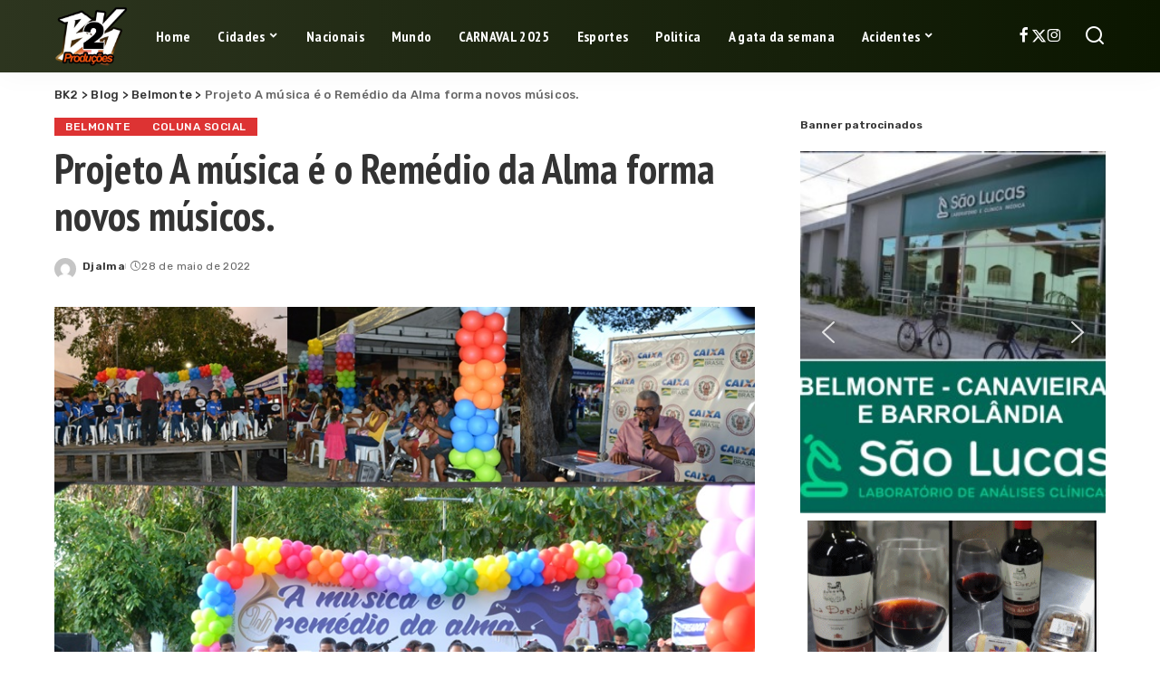

--- FILE ---
content_type: text/html; charset=UTF-8
request_url: https://bk2.com.br/projeto-a-musica-e-o-remedio-da-alma-forma-novos-musico/
body_size: 29080
content:
<!DOCTYPE html>
<html lang="pt-BR" prefix="og: https://ogp.me/ns#">
<head><meta charset="UTF-8"><script>if(navigator.userAgent.match(/MSIE|Internet Explorer/i)||navigator.userAgent.match(/Trident\/7\..*?rv:11/i)){var href=document.location.href;if(!href.match(/[?&]nowprocket/)){if(href.indexOf("?")==-1){if(href.indexOf("#")==-1){document.location.href=href+"?nowprocket=1"}else{document.location.href=href.replace("#","?nowprocket=1#")}}else{if(href.indexOf("#")==-1){document.location.href=href+"&nowprocket=1"}else{document.location.href=href.replace("#","&nowprocket=1#")}}}}</script><script>(()=>{class RocketLazyLoadScripts{constructor(){this.v="1.2.5.1",this.triggerEvents=["keydown","mousedown","mousemove","touchmove","touchstart","touchend","wheel"],this.userEventHandler=this.t.bind(this),this.touchStartHandler=this.i.bind(this),this.touchMoveHandler=this.o.bind(this),this.touchEndHandler=this.h.bind(this),this.clickHandler=this.u.bind(this),this.interceptedClicks=[],this.interceptedClickListeners=[],this.l(this),window.addEventListener("pageshow",(t=>{this.persisted=t.persisted,this.everythingLoaded&&this.m()})),document.addEventListener("DOMContentLoaded",(()=>{this.p()})),this.delayedScripts={normal:[],async:[],defer:[]},this.trash=[],this.allJQueries=[]}k(t){document.hidden?t.t():(this.triggerEvents.forEach((e=>window.addEventListener(e,t.userEventHandler,{passive:!0}))),window.addEventListener("touchstart",t.touchStartHandler,{passive:!0}),window.addEventListener("mousedown",t.touchStartHandler),document.addEventListener("visibilitychange",t.userEventHandler))}_(){this.triggerEvents.forEach((t=>window.removeEventListener(t,this.userEventHandler,{passive:!0}))),document.removeEventListener("visibilitychange",this.userEventHandler)}i(t){"HTML"!==t.target.tagName&&(window.addEventListener("touchend",this.touchEndHandler),window.addEventListener("mouseup",this.touchEndHandler),window.addEventListener("touchmove",this.touchMoveHandler,{passive:!0}),window.addEventListener("mousemove",this.touchMoveHandler),t.target.addEventListener("click",this.clickHandler),this.L(t.target,!0),this.M(t.target,"onclick","rocket-onclick"),this.C())}o(t){window.removeEventListener("touchend",this.touchEndHandler),window.removeEventListener("mouseup",this.touchEndHandler),window.removeEventListener("touchmove",this.touchMoveHandler,{passive:!0}),window.removeEventListener("mousemove",this.touchMoveHandler),t.target.removeEventListener("click",this.clickHandler),this.L(t.target,!1),this.M(t.target,"rocket-onclick","onclick"),this.O()}h(){window.removeEventListener("touchend",this.touchEndHandler),window.removeEventListener("mouseup",this.touchEndHandler),window.removeEventListener("touchmove",this.touchMoveHandler,{passive:!0}),window.removeEventListener("mousemove",this.touchMoveHandler)}u(t){t.target.removeEventListener("click",this.clickHandler),this.L(t.target,!1),this.M(t.target,"rocket-onclick","onclick"),this.interceptedClicks.push(t),t.preventDefault(),t.stopPropagation(),t.stopImmediatePropagation(),this.O()}D(){window.removeEventListener("touchstart",this.touchStartHandler,{passive:!0}),window.removeEventListener("mousedown",this.touchStartHandler),this.interceptedClicks.forEach((t=>{t.target.dispatchEvent(new MouseEvent("click",{view:t.view,bubbles:!0,cancelable:!0}))}))}l(t){EventTarget.prototype.addEventListenerBase=EventTarget.prototype.addEventListener,EventTarget.prototype.addEventListener=function(e,i,o){"click"!==e||t.windowLoaded||i===t.clickHandler||t.interceptedClickListeners.push({target:this,func:i,options:o}),(this||window).addEventListenerBase(e,i,o)}}L(t,e){this.interceptedClickListeners.forEach((i=>{i.target===t&&(e?t.removeEventListener("click",i.func,i.options):t.addEventListener("click",i.func,i.options))})),t.parentNode!==document.documentElement&&this.L(t.parentNode,e)}S(){return new Promise((t=>{this.T?this.O=t:t()}))}C(){this.T=!0}O(){this.T=!1}M(t,e,i){t.hasAttribute&&t.hasAttribute(e)&&(event.target.setAttribute(i,event.target.getAttribute(e)),event.target.removeAttribute(e))}t(){this._(this),"loading"===document.readyState?document.addEventListener("DOMContentLoaded",this.R.bind(this)):this.R()}p(){let t=[];document.querySelectorAll("script[type=rocketlazyloadscript][data-rocket-src]").forEach((e=>{let i=e.getAttribute("data-rocket-src");if(i&&0!==i.indexOf("data:")){0===i.indexOf("//")&&(i=location.protocol+i);try{const o=new URL(i).origin;o!==location.origin&&t.push({src:o,crossOrigin:e.crossOrigin||"module"===e.getAttribute("data-rocket-type")})}catch(t){}}})),t=[...new Map(t.map((t=>[JSON.stringify(t),t]))).values()],this.j(t,"preconnect")}async R(){this.lastBreath=Date.now(),this.P(this),this.F(this),this.q(),this.A(),this.I(),await this.U(this.delayedScripts.normal),await this.U(this.delayedScripts.defer),await this.U(this.delayedScripts.async);try{await this.W(),await this.H(this),await this.J()}catch(t){console.error(t)}window.dispatchEvent(new Event("rocket-allScriptsLoaded")),this.everythingLoaded=!0,this.S().then((()=>{this.D()})),this.N()}A(){document.querySelectorAll("script[type=rocketlazyloadscript]").forEach((t=>{t.hasAttribute("data-rocket-src")?t.hasAttribute("async")&&!1!==t.async?this.delayedScripts.async.push(t):t.hasAttribute("defer")&&!1!==t.defer||"module"===t.getAttribute("data-rocket-type")?this.delayedScripts.defer.push(t):this.delayedScripts.normal.push(t):this.delayedScripts.normal.push(t)}))}async B(t){if(await this.G(),!0!==t.noModule||!("noModule"in HTMLScriptElement.prototype))return new Promise((e=>{let i;function o(){(i||t).setAttribute("data-rocket-status","executed"),e()}try{if(navigator.userAgent.indexOf("Firefox/")>0||""===navigator.vendor)i=document.createElement("script"),[...t.attributes].forEach((t=>{let e=t.nodeName;"type"!==e&&("data-rocket-type"===e&&(e="type"),"data-rocket-src"===e&&(e="src"),i.setAttribute(e,t.nodeValue))})),t.text&&(i.text=t.text),i.hasAttribute("src")?(i.addEventListener("load",o),i.addEventListener("error",(function(){i.setAttribute("data-rocket-status","failed"),e()})),setTimeout((()=>{i.isConnected||e()}),1)):(i.text=t.text,o()),t.parentNode.replaceChild(i,t);else{const i=t.getAttribute("data-rocket-type"),n=t.getAttribute("data-rocket-src");i?(t.type=i,t.removeAttribute("data-rocket-type")):t.removeAttribute("type"),t.addEventListener("load",o),t.addEventListener("error",(function(){t.setAttribute("data-rocket-status","failed"),e()})),n?(t.removeAttribute("data-rocket-src"),t.src=n):t.src="data:text/javascript;base64,"+window.btoa(unescape(encodeURIComponent(t.text)))}}catch(i){t.setAttribute("data-rocket-status","failed"),e()}}));t.setAttribute("data-rocket-status","skipped")}async U(t){const e=t.shift();return e&&e.isConnected?(await this.B(e),this.U(t)):Promise.resolve()}I(){this.j([...this.delayedScripts.normal,...this.delayedScripts.defer,...this.delayedScripts.async],"preload")}j(t,e){var i=document.createDocumentFragment();t.forEach((t=>{const o=t.getAttribute&&t.getAttribute("data-rocket-src")||t.src;if(o){const n=document.createElement("link");n.href=o,n.rel=e,"preconnect"!==e&&(n.as="script"),t.getAttribute&&"module"===t.getAttribute("data-rocket-type")&&(n.crossOrigin=!0),t.crossOrigin&&(n.crossOrigin=t.crossOrigin),t.integrity&&(n.integrity=t.integrity),i.appendChild(n),this.trash.push(n)}})),document.head.appendChild(i)}P(t){let e={};function i(i,o){return e[o].eventsToRewrite.indexOf(i)>=0&&!t.everythingLoaded?"rocket-"+i:i}function o(t,o){!function(t){e[t]||(e[t]={originalFunctions:{add:t.addEventListener,remove:t.removeEventListener},eventsToRewrite:[]},t.addEventListener=function(){arguments[0]=i(arguments[0],t),e[t].originalFunctions.add.apply(t,arguments)},t.removeEventListener=function(){arguments[0]=i(arguments[0],t),e[t].originalFunctions.remove.apply(t,arguments)})}(t),e[t].eventsToRewrite.push(o)}function n(e,i){let o=e[i];e[i]=null,Object.defineProperty(e,i,{get:()=>o||function(){},set(n){t.everythingLoaded?o=n:e["rocket"+i]=o=n}})}o(document,"DOMContentLoaded"),o(window,"DOMContentLoaded"),o(window,"load"),o(window,"pageshow"),o(document,"readystatechange"),n(document,"onreadystatechange"),n(window,"onload"),n(window,"onpageshow")}F(t){let e;function i(e){return t.everythingLoaded?e:e.split(" ").map((t=>"load"===t||0===t.indexOf("load.")?"rocket-jquery-load":t)).join(" ")}function o(o){if(o&&o.fn&&!t.allJQueries.includes(o)){o.fn.ready=o.fn.init.prototype.ready=function(e){return t.domReadyFired?e.bind(document)(o):document.addEventListener("rocket-DOMContentLoaded",(()=>e.bind(document)(o))),o([])};const e=o.fn.on;o.fn.on=o.fn.init.prototype.on=function(){return this[0]===window&&("string"==typeof arguments[0]||arguments[0]instanceof String?arguments[0]=i(arguments[0]):"object"==typeof arguments[0]&&Object.keys(arguments[0]).forEach((t=>{const e=arguments[0][t];delete arguments[0][t],arguments[0][i(t)]=e}))),e.apply(this,arguments),this},t.allJQueries.push(o)}e=o}o(window.jQuery),Object.defineProperty(window,"jQuery",{get:()=>e,set(t){o(t)}})}async H(t){const e=document.querySelector("script[data-webpack]");e&&(await async function(){return new Promise((t=>{e.addEventListener("load",t),e.addEventListener("error",t)}))}(),await t.K(),await t.H(t))}async W(){this.domReadyFired=!0,await this.G(),document.dispatchEvent(new Event("rocket-readystatechange")),await this.G(),document.rocketonreadystatechange&&document.rocketonreadystatechange(),await this.G(),document.dispatchEvent(new Event("rocket-DOMContentLoaded")),await this.G(),window.dispatchEvent(new Event("rocket-DOMContentLoaded"))}async J(){await this.G(),document.dispatchEvent(new Event("rocket-readystatechange")),await this.G(),document.rocketonreadystatechange&&document.rocketonreadystatechange(),await this.G(),window.dispatchEvent(new Event("rocket-load")),await this.G(),window.rocketonload&&window.rocketonload(),await this.G(),this.allJQueries.forEach((t=>t(window).trigger("rocket-jquery-load"))),await this.G();const t=new Event("rocket-pageshow");t.persisted=this.persisted,window.dispatchEvent(t),await this.G(),window.rocketonpageshow&&window.rocketonpageshow({persisted:this.persisted}),this.windowLoaded=!0}m(){document.onreadystatechange&&document.onreadystatechange(),window.onload&&window.onload(),window.onpageshow&&window.onpageshow({persisted:this.persisted})}q(){const t=new Map;document.write=document.writeln=function(e){const i=document.currentScript;i||console.error("WPRocket unable to document.write this: "+e);const o=document.createRange(),n=i.parentElement;let s=t.get(i);void 0===s&&(s=i.nextSibling,t.set(i,s));const c=document.createDocumentFragment();o.setStart(c,0),c.appendChild(o.createContextualFragment(e)),n.insertBefore(c,s)}}async G(){Date.now()-this.lastBreath>45&&(await this.K(),this.lastBreath=Date.now())}async K(){return document.hidden?new Promise((t=>setTimeout(t))):new Promise((t=>requestAnimationFrame(t)))}N(){this.trash.forEach((t=>t.remove()))}static run(){const t=new RocketLazyLoadScripts;t.k(t)}}RocketLazyLoadScripts.run()})();</script>
<script type="rocketlazyloadscript" async data-rocket-src="https://pagead2.googlesyndication.com/pagead/js/adsbygoogle.js?client=ca-pub-1203000766857719"
     crossorigin="anonymous"></script>
    
    <meta http-equiv="X-UA-Compatible" content="IE=edge">
    <meta name="viewport" content="width=device-width, initial-scale=1">
    <link rel="profile" href="https://gmpg.org/xfn/11">
	
<!-- Otimização para mecanismos de pesquisa pelo Rank Math - https://rankmath.com/ -->
<title>Projeto A música é o Remédio da Alma forma novos músicos. - BK2</title>
<meta name="description" content="Projeto A música é o Remédio da Alma de iniciativa da Filarmônica Lyra Popular em parceria com a Caixa Econômica Federal e apoio da Prefeitura Municipal de"/>
<meta name="robots" content="index, follow, max-snippet:-1, max-video-preview:-1, max-image-preview:large"/>
<link rel="preconnect" href="https://fonts.gstatic.com" crossorigin><link rel="preload" as="style" onload="this.onload=null;this.rel='stylesheet'" href="https://fonts.googleapis.com/css?family=Rubik%3A300%2C400%2C500%2C600%2C700%2C800%2C900%2C300italic%2C400italic%2C500italic%2C600italic%2C700italic%2C800italic%2C900italic%7CPT+Sans+Narrow%3A700%2C400%7CPoppins%3A400%2C400i%2C700%2C700i%7CQuicksand%3A400%2C500%2C600%2C700%7CMontserrat%3A400%2C500%2C600%2C700&amp;display=swap" crossorigin><noscript><link rel="stylesheet" href="https://fonts.googleapis.com/css?family=Rubik%3A300%2C400%2C500%2C600%2C700%2C800%2C900%2C300italic%2C400italic%2C500italic%2C600italic%2C700italic%2C800italic%2C900italic%7CPT+Sans+Narrow%3A700%2C400%7CPoppins%3A400%2C400i%2C700%2C700i%7CQuicksand%3A400%2C500%2C600%2C700%7CMontserrat%3A400%2C500%2C600%2C700&amp;display=swap"></noscript><link rel="canonical" href="https://bk2.com.br/projeto-a-musica-e-o-remedio-da-alma-forma-novos-musico/" />
<meta property="og:locale" content="pt_BR" />
<meta property="og:type" content="article" />
<meta property="og:title" content="Projeto A música é o Remédio da Alma forma novos músicos. - BK2" />
<meta property="og:description" content="Projeto A música é o Remédio da Alma de iniciativa da Filarmônica Lyra Popular em parceria com a Caixa Econômica Federal e apoio da Prefeitura Municipal de" />
<meta property="og:url" content="https://bk2.com.br/projeto-a-musica-e-o-remedio-da-alma-forma-novos-musico/" />
<meta property="og:site_name" content="BK2" />
<meta property="article:author" content="https://m.facebook.com/djalma.brittopontes" />
<meta property="article:section" content="Belmonte" />
<meta property="og:updated_time" content="2022-05-28T21:25:16-03:00" />
<meta property="og:image" content="https://bk2.com.br/wp-content/uploads/2022/05/pagecapa.jpg" />
<meta property="og:image:secure_url" content="https://bk2.com.br/wp-content/uploads/2022/05/pagecapa.jpg" />
<meta property="og:image:width" content="800" />
<meta property="og:image:height" content="800" />
<meta property="og:image:alt" content="Projeto A música é o Remédio da Alma forma novos músicos." />
<meta property="og:image:type" content="image/jpeg" />
<meta property="article:published_time" content="2022-05-28T21:09:06-03:00" />
<meta property="article:modified_time" content="2022-05-28T21:25:16-03:00" />
<meta name="twitter:card" content="summary_large_image" />
<meta name="twitter:title" content="Projeto A música é o Remédio da Alma forma novos músicos. - BK2" />
<meta name="twitter:description" content="Projeto A música é o Remédio da Alma de iniciativa da Filarmônica Lyra Popular em parceria com a Caixa Econômica Federal e apoio da Prefeitura Municipal de" />
<meta name="twitter:image" content="https://bk2.com.br/wp-content/uploads/2022/05/pagecapa.jpg" />
<meta name="twitter:label1" content="Escrito por" />
<meta name="twitter:data1" content="Djalma" />
<meta name="twitter:label2" content="Tempo para leitura" />
<meta name="twitter:data2" content="1 minuto" />
<script type="application/ld+json" class="rank-math-schema">{"@context":"https://schema.org","@graph":[{"@type":["Person","Organization"],"@id":"https://bk2.com.br/#person","name":"BK2","logo":{"@type":"ImageObject","@id":"https://bk2.com.br/#logo","url":"https://bk2.com.br/wp-content/uploads/2024/05/BelMonte-Logo.webp","contentUrl":"https://bk2.com.br/wp-content/uploads/2024/05/BelMonte-Logo.webp","caption":"BK2","inLanguage":"pt-BR","width":"488","height":"488"},"image":{"@type":"ImageObject","@id":"https://bk2.com.br/#logo","url":"https://bk2.com.br/wp-content/uploads/2024/05/BelMonte-Logo.webp","contentUrl":"https://bk2.com.br/wp-content/uploads/2024/05/BelMonte-Logo.webp","caption":"BK2","inLanguage":"pt-BR","width":"488","height":"488"}},{"@type":"WebSite","@id":"https://bk2.com.br/#website","url":"https://bk2.com.br","name":"BK2","publisher":{"@id":"https://bk2.com.br/#person"},"inLanguage":"pt-BR"},{"@type":"ImageObject","@id":"https://bk2.com.br/wp-content/uploads/2022/05/pagecapa.jpg","url":"https://bk2.com.br/wp-content/uploads/2022/05/pagecapa.jpg","width":"800","height":"800","inLanguage":"pt-BR"},{"@type":"WebPage","@id":"https://bk2.com.br/projeto-a-musica-e-o-remedio-da-alma-forma-novos-musico/#webpage","url":"https://bk2.com.br/projeto-a-musica-e-o-remedio-da-alma-forma-novos-musico/","name":"Projeto A m\u00fasica \u00e9 o Rem\u00e9dio da Alma forma novos m\u00fasicos. - BK2","datePublished":"2022-05-28T21:09:06-03:00","dateModified":"2022-05-28T21:25:16-03:00","isPartOf":{"@id":"https://bk2.com.br/#website"},"primaryImageOfPage":{"@id":"https://bk2.com.br/wp-content/uploads/2022/05/pagecapa.jpg"},"inLanguage":"pt-BR"},{"@type":"Person","@id":"https://bk2.com.br/author/djalma/","name":"Djalma","url":"https://bk2.com.br/author/djalma/","image":{"@type":"ImageObject","@id":"https://secure.gravatar.com/avatar/e7fc99059536602fc59b4b81846c1141065faeb818adc397a3392a572d601592?s=96&amp;d=mm&amp;r=g","url":"https://secure.gravatar.com/avatar/e7fc99059536602fc59b4b81846c1141065faeb818adc397a3392a572d601592?s=96&amp;d=mm&amp;r=g","caption":"Djalma","inLanguage":"pt-BR"},"sameAs":["https://m.facebook.com/djalma.brittopontes"]},{"@type":"BlogPosting","headline":"Projeto A m\u00fasica \u00e9 o Rem\u00e9dio da Alma forma novos m\u00fasicos. - BK2","datePublished":"2022-05-28T21:09:06-03:00","dateModified":"2022-05-28T21:25:16-03:00","articleSection":"Belmonte, Coluna Social","author":{"@id":"https://bk2.com.br/author/djalma/","name":"Djalma"},"publisher":{"@id":"https://bk2.com.br/#person"},"description":"Projeto A m\u00fasica \u00e9 o Rem\u00e9dio da Alma de iniciativa da Filarm\u00f4nica Lyra Popular em parceria com a Caixa Econ\u00f4mica Federal e apoio da Prefeitura Municipal de","name":"Projeto A m\u00fasica \u00e9 o Rem\u00e9dio da Alma forma novos m\u00fasicos. - BK2","@id":"https://bk2.com.br/projeto-a-musica-e-o-remedio-da-alma-forma-novos-musico/#richSnippet","isPartOf":{"@id":"https://bk2.com.br/projeto-a-musica-e-o-remedio-da-alma-forma-novos-musico/#webpage"},"image":{"@id":"https://bk2.com.br/wp-content/uploads/2022/05/pagecapa.jpg"},"inLanguage":"pt-BR","mainEntityOfPage":{"@id":"https://bk2.com.br/projeto-a-musica-e-o-remedio-da-alma-forma-novos-musico/#webpage"}}]}</script>
<!-- /Plugin de SEO Rank Math para WordPress -->

<link rel="alternate" type="application/rss+xml" title="Feed para BK2 &raquo;" href="https://bk2.com.br/feed/" />
<link rel="alternate" title="oEmbed (JSON)" type="application/json+oembed" href="https://bk2.com.br/wp-json/oembed/1.0/embed?url=https%3A%2F%2Fbk2.com.br%2Fprojeto-a-musica-e-o-remedio-da-alma-forma-novos-musico%2F" />
<link rel="alternate" title="oEmbed (XML)" type="text/xml+oembed" href="https://bk2.com.br/wp-json/oembed/1.0/embed?url=https%3A%2F%2Fbk2.com.br%2Fprojeto-a-musica-e-o-remedio-da-alma-forma-novos-musico%2F&#038;format=xml" />
<script type="application/ld+json">{"@context":"https://schema.org","@type":"Organization","legalName":"BK2","url":"https://bk2.com.br/","logo":"https://bk2.com.br/wp-content/uploads/2025/03/WhatsApp_Image_2025-02-09_at_17.23.18-removebg-preview.png"}</script>
<style id='wp-img-auto-sizes-contain-inline-css'>
img:is([sizes=auto i],[sizes^="auto," i]){contain-intrinsic-size:3000px 1500px}
/*# sourceURL=wp-img-auto-sizes-contain-inline-css */
</style>
<style id='wp-emoji-styles-inline-css'>

	img.wp-smiley, img.emoji {
		display: inline !important;
		border: none !important;
		box-shadow: none !important;
		height: 1em !important;
		width: 1em !important;
		margin: 0 0.07em !important;
		vertical-align: -0.1em !important;
		background: none !important;
		padding: 0 !important;
	}
/*# sourceURL=wp-emoji-styles-inline-css */
</style>
<link rel='stylesheet' id='wp-block-library-css' href='https://bk2.com.br/wp-includes/css/dist/block-library/style.min.css?ver=6.9' media='all' />
<style id='classic-theme-styles-inline-css'>
/*! This file is auto-generated */
.wp-block-button__link{color:#fff;background-color:#32373c;border-radius:9999px;box-shadow:none;text-decoration:none;padding:calc(.667em + 2px) calc(1.333em + 2px);font-size:1.125em}.wp-block-file__button{background:#32373c;color:#fff;text-decoration:none}
/*# sourceURL=/wp-includes/css/classic-themes.min.css */
</style>
<style id='global-styles-inline-css'>
:root{--wp--preset--aspect-ratio--square: 1;--wp--preset--aspect-ratio--4-3: 4/3;--wp--preset--aspect-ratio--3-4: 3/4;--wp--preset--aspect-ratio--3-2: 3/2;--wp--preset--aspect-ratio--2-3: 2/3;--wp--preset--aspect-ratio--16-9: 16/9;--wp--preset--aspect-ratio--9-16: 9/16;--wp--preset--color--black: #000000;--wp--preset--color--cyan-bluish-gray: #abb8c3;--wp--preset--color--white: #ffffff;--wp--preset--color--pale-pink: #f78da7;--wp--preset--color--vivid-red: #cf2e2e;--wp--preset--color--luminous-vivid-orange: #ff6900;--wp--preset--color--luminous-vivid-amber: #fcb900;--wp--preset--color--light-green-cyan: #7bdcb5;--wp--preset--color--vivid-green-cyan: #00d084;--wp--preset--color--pale-cyan-blue: #8ed1fc;--wp--preset--color--vivid-cyan-blue: #0693e3;--wp--preset--color--vivid-purple: #9b51e0;--wp--preset--gradient--vivid-cyan-blue-to-vivid-purple: linear-gradient(135deg,rgb(6,147,227) 0%,rgb(155,81,224) 100%);--wp--preset--gradient--light-green-cyan-to-vivid-green-cyan: linear-gradient(135deg,rgb(122,220,180) 0%,rgb(0,208,130) 100%);--wp--preset--gradient--luminous-vivid-amber-to-luminous-vivid-orange: linear-gradient(135deg,rgb(252,185,0) 0%,rgb(255,105,0) 100%);--wp--preset--gradient--luminous-vivid-orange-to-vivid-red: linear-gradient(135deg,rgb(255,105,0) 0%,rgb(207,46,46) 100%);--wp--preset--gradient--very-light-gray-to-cyan-bluish-gray: linear-gradient(135deg,rgb(238,238,238) 0%,rgb(169,184,195) 100%);--wp--preset--gradient--cool-to-warm-spectrum: linear-gradient(135deg,rgb(74,234,220) 0%,rgb(151,120,209) 20%,rgb(207,42,186) 40%,rgb(238,44,130) 60%,rgb(251,105,98) 80%,rgb(254,248,76) 100%);--wp--preset--gradient--blush-light-purple: linear-gradient(135deg,rgb(255,206,236) 0%,rgb(152,150,240) 100%);--wp--preset--gradient--blush-bordeaux: linear-gradient(135deg,rgb(254,205,165) 0%,rgb(254,45,45) 50%,rgb(107,0,62) 100%);--wp--preset--gradient--luminous-dusk: linear-gradient(135deg,rgb(255,203,112) 0%,rgb(199,81,192) 50%,rgb(65,88,208) 100%);--wp--preset--gradient--pale-ocean: linear-gradient(135deg,rgb(255,245,203) 0%,rgb(182,227,212) 50%,rgb(51,167,181) 100%);--wp--preset--gradient--electric-grass: linear-gradient(135deg,rgb(202,248,128) 0%,rgb(113,206,126) 100%);--wp--preset--gradient--midnight: linear-gradient(135deg,rgb(2,3,129) 0%,rgb(40,116,252) 100%);--wp--preset--font-size--small: 13px;--wp--preset--font-size--medium: 20px;--wp--preset--font-size--large: 36px;--wp--preset--font-size--x-large: 42px;--wp--preset--spacing--20: 0.44rem;--wp--preset--spacing--30: 0.67rem;--wp--preset--spacing--40: 1rem;--wp--preset--spacing--50: 1.5rem;--wp--preset--spacing--60: 2.25rem;--wp--preset--spacing--70: 3.38rem;--wp--preset--spacing--80: 5.06rem;--wp--preset--shadow--natural: 6px 6px 9px rgba(0, 0, 0, 0.2);--wp--preset--shadow--deep: 12px 12px 50px rgba(0, 0, 0, 0.4);--wp--preset--shadow--sharp: 6px 6px 0px rgba(0, 0, 0, 0.2);--wp--preset--shadow--outlined: 6px 6px 0px -3px rgb(255, 255, 255), 6px 6px rgb(0, 0, 0);--wp--preset--shadow--crisp: 6px 6px 0px rgb(0, 0, 0);}:where(.is-layout-flex){gap: 0.5em;}:where(.is-layout-grid){gap: 0.5em;}body .is-layout-flex{display: flex;}.is-layout-flex{flex-wrap: wrap;align-items: center;}.is-layout-flex > :is(*, div){margin: 0;}body .is-layout-grid{display: grid;}.is-layout-grid > :is(*, div){margin: 0;}:where(.wp-block-columns.is-layout-flex){gap: 2em;}:where(.wp-block-columns.is-layout-grid){gap: 2em;}:where(.wp-block-post-template.is-layout-flex){gap: 1.25em;}:where(.wp-block-post-template.is-layout-grid){gap: 1.25em;}.has-black-color{color: var(--wp--preset--color--black) !important;}.has-cyan-bluish-gray-color{color: var(--wp--preset--color--cyan-bluish-gray) !important;}.has-white-color{color: var(--wp--preset--color--white) !important;}.has-pale-pink-color{color: var(--wp--preset--color--pale-pink) !important;}.has-vivid-red-color{color: var(--wp--preset--color--vivid-red) !important;}.has-luminous-vivid-orange-color{color: var(--wp--preset--color--luminous-vivid-orange) !important;}.has-luminous-vivid-amber-color{color: var(--wp--preset--color--luminous-vivid-amber) !important;}.has-light-green-cyan-color{color: var(--wp--preset--color--light-green-cyan) !important;}.has-vivid-green-cyan-color{color: var(--wp--preset--color--vivid-green-cyan) !important;}.has-pale-cyan-blue-color{color: var(--wp--preset--color--pale-cyan-blue) !important;}.has-vivid-cyan-blue-color{color: var(--wp--preset--color--vivid-cyan-blue) !important;}.has-vivid-purple-color{color: var(--wp--preset--color--vivid-purple) !important;}.has-black-background-color{background-color: var(--wp--preset--color--black) !important;}.has-cyan-bluish-gray-background-color{background-color: var(--wp--preset--color--cyan-bluish-gray) !important;}.has-white-background-color{background-color: var(--wp--preset--color--white) !important;}.has-pale-pink-background-color{background-color: var(--wp--preset--color--pale-pink) !important;}.has-vivid-red-background-color{background-color: var(--wp--preset--color--vivid-red) !important;}.has-luminous-vivid-orange-background-color{background-color: var(--wp--preset--color--luminous-vivid-orange) !important;}.has-luminous-vivid-amber-background-color{background-color: var(--wp--preset--color--luminous-vivid-amber) !important;}.has-light-green-cyan-background-color{background-color: var(--wp--preset--color--light-green-cyan) !important;}.has-vivid-green-cyan-background-color{background-color: var(--wp--preset--color--vivid-green-cyan) !important;}.has-pale-cyan-blue-background-color{background-color: var(--wp--preset--color--pale-cyan-blue) !important;}.has-vivid-cyan-blue-background-color{background-color: var(--wp--preset--color--vivid-cyan-blue) !important;}.has-vivid-purple-background-color{background-color: var(--wp--preset--color--vivid-purple) !important;}.has-black-border-color{border-color: var(--wp--preset--color--black) !important;}.has-cyan-bluish-gray-border-color{border-color: var(--wp--preset--color--cyan-bluish-gray) !important;}.has-white-border-color{border-color: var(--wp--preset--color--white) !important;}.has-pale-pink-border-color{border-color: var(--wp--preset--color--pale-pink) !important;}.has-vivid-red-border-color{border-color: var(--wp--preset--color--vivid-red) !important;}.has-luminous-vivid-orange-border-color{border-color: var(--wp--preset--color--luminous-vivid-orange) !important;}.has-luminous-vivid-amber-border-color{border-color: var(--wp--preset--color--luminous-vivid-amber) !important;}.has-light-green-cyan-border-color{border-color: var(--wp--preset--color--light-green-cyan) !important;}.has-vivid-green-cyan-border-color{border-color: var(--wp--preset--color--vivid-green-cyan) !important;}.has-pale-cyan-blue-border-color{border-color: var(--wp--preset--color--pale-cyan-blue) !important;}.has-vivid-cyan-blue-border-color{border-color: var(--wp--preset--color--vivid-cyan-blue) !important;}.has-vivid-purple-border-color{border-color: var(--wp--preset--color--vivid-purple) !important;}.has-vivid-cyan-blue-to-vivid-purple-gradient-background{background: var(--wp--preset--gradient--vivid-cyan-blue-to-vivid-purple) !important;}.has-light-green-cyan-to-vivid-green-cyan-gradient-background{background: var(--wp--preset--gradient--light-green-cyan-to-vivid-green-cyan) !important;}.has-luminous-vivid-amber-to-luminous-vivid-orange-gradient-background{background: var(--wp--preset--gradient--luminous-vivid-amber-to-luminous-vivid-orange) !important;}.has-luminous-vivid-orange-to-vivid-red-gradient-background{background: var(--wp--preset--gradient--luminous-vivid-orange-to-vivid-red) !important;}.has-very-light-gray-to-cyan-bluish-gray-gradient-background{background: var(--wp--preset--gradient--very-light-gray-to-cyan-bluish-gray) !important;}.has-cool-to-warm-spectrum-gradient-background{background: var(--wp--preset--gradient--cool-to-warm-spectrum) !important;}.has-blush-light-purple-gradient-background{background: var(--wp--preset--gradient--blush-light-purple) !important;}.has-blush-bordeaux-gradient-background{background: var(--wp--preset--gradient--blush-bordeaux) !important;}.has-luminous-dusk-gradient-background{background: var(--wp--preset--gradient--luminous-dusk) !important;}.has-pale-ocean-gradient-background{background: var(--wp--preset--gradient--pale-ocean) !important;}.has-electric-grass-gradient-background{background: var(--wp--preset--gradient--electric-grass) !important;}.has-midnight-gradient-background{background: var(--wp--preset--gradient--midnight) !important;}.has-small-font-size{font-size: var(--wp--preset--font-size--small) !important;}.has-medium-font-size{font-size: var(--wp--preset--font-size--medium) !important;}.has-large-font-size{font-size: var(--wp--preset--font-size--large) !important;}.has-x-large-font-size{font-size: var(--wp--preset--font-size--x-large) !important;}
:where(.wp-block-post-template.is-layout-flex){gap: 1.25em;}:where(.wp-block-post-template.is-layout-grid){gap: 1.25em;}
:where(.wp-block-term-template.is-layout-flex){gap: 1.25em;}:where(.wp-block-term-template.is-layout-grid){gap: 1.25em;}
:where(.wp-block-columns.is-layout-flex){gap: 2em;}:where(.wp-block-columns.is-layout-grid){gap: 2em;}
:root :where(.wp-block-pullquote){font-size: 1.5em;line-height: 1.6;}
/*# sourceURL=global-styles-inline-css */
</style>
<link data-minify="1" rel='stylesheet' id='pixwell-elements-css' href='https://bk2.com.br/wp-content/cache/min/1/wp-content/plugins/pixwell-core/lib/pixwell-elements/public/style.css?ver=1768391067' media='all' />
<link rel='stylesheet' id='cmplz-general-css' href='https://bk2.com.br/wp-content/plugins/complianz-gdpr/assets/css/cookieblocker.min.css?ver=1766014904' media='all' />

<link data-minify="1" rel='stylesheet' id='pixwell-main-css' href='https://bk2.com.br/wp-content/cache/min/1/wp-content/themes/pixwell/assets/css/main.css?ver=1768391068' media='all' />
<style id='pixwell-main-inline-css'>
html {font-family:Rubik;font-weight:400;}h1, .h1 {font-family:PT Sans Narrow;font-weight:700;}h2, .h2 {font-family:PT Sans Narrow;font-weight:700;}h3, .h3 {font-family:PT Sans Narrow;font-weight:700;}h4, .h4 {font-family:PT Sans Narrow;font-weight:700;}h5, .h5 {font-family:PT Sans Narrow;font-weight:700;}h6, .h6 {font-family:PT Sans Narrow;font-weight:700;}.single-tagline h6 {font-family:PT Sans Narrow;font-weight:700;}.p-wrap .entry-summary, .twitter-content.entry-summary, .author-description, .rssSummary, .rb-sdesc {font-family:Rubik;font-weight:400;font-size:13px;}.p-cat-info {font-family:Rubik;font-weight:500;text-transform:uppercase;font-size:12px;letter-spacing:.5px;}.p-meta-info, .wp-block-latest-posts__post-date {font-family:Rubik;font-weight:400;font-size:12px;}.meta-info-author.meta-info-el {font-family:Rubik;font-weight:600;font-size:12px;}.breadcrumb {font-family:Rubik;font-weight:500;font-size:13px;}.footer-menu-inner {}.topbar-wrap {}.topbar-menu-wrap {font-family:PT Sans Narrow;font-weight:400;}.main-menu > li > a, .off-canvas-menu > li > a {font-family:PT Sans Narrow;font-weight:700;}.main-menu .sub-menu:not(.sub-mega), .off-canvas-menu .sub-menu {font-family:PT Sans Narrow;font-weight:700;}.is-logo-text .logo-title {font-family:PT Sans Narrow,Arial, Helvetica, sans-serif;font-weight:700;text-transform:uppercase;font-size:48px;letter-spacing:-1px;}.block-title, .block-header .block-title {font-family:Rubik;font-weight:600;font-size:14px;}.ajax-quick-filter, .block-view-more {font-family:Rubik;font-weight:400;text-transform:none;font-size:12px;}.widget-title, .widget .widget-title {font-family:Rubik;font-weight:600;font-size:12px;}body .widget.widget_nav_menu .menu-item {font-family:PT Sans Narrow;font-weight:700;text-transform:none;font-size:13px;}body.boxed {background-color : #fafafa;background-repeat : no-repeat;background-size : cover;background-attachment : fixed;background-position : center center;}.header-6 .banner-wrap {}.footer-wrap:before {background-color : #0b0e13;; content: ""; position: absolute; left: 0; top: 0; width: 100%; height: 100%;}.header-9 .banner-wrap { }.topline-wrap {height: 2px}.navbar-inner {min-height: 80px;}.navbar-inner .logo-wrap img {max-height: 80px;}.main-menu > li > a {height: 80px;}.navbar-wrap:not(.transparent-navbar-wrap), #mobile-sticky-nav, #amp-navbar {background-color: #2d351f;background-image: linear-gradient(90deg, #2d351f, #0b1600);}[data-theme="dark"] .navbar-wrap:not(.transparent-navbar-wrap) {background-color: unset; background-image: unset;}.navbar-border-holder { border: none }.navbar-wrap:not(.transparent-navbar-wrap), #mobile-sticky-nav, #amp-navbar {color: #ffffff;}.fw-mega-cat.is-dark-text, .transparent-navbar-wrap .fw-mega-cat.is-dark-text .entry-title { color: #333; }.header-wrap .navbar-wrap:not(.transparent-navbar-wrap) .cart-counter, .header-wrap:not(.header-float) .navbar-wrap .rb-counter,.header-float .section-sticky .rb-counter {background-color: #ffffff;}.header-5 .btn-toggle-wrap, .header-5 .section-sticky .logo-wrap,.header-5 .main-menu > li > a, .header-5 .navbar-right {color: #ffffff;}.navbar-wrap .navbar-social a:hover {color: #ffffff;opacity: .7; }.header-wrap .navbar-wrap:not(.transparent-navbar-wrap) .rb-counter,.header-wrap:not(.header-float) .navbar-wrap .rb-counter { color: #2d351f; }.main-menu {--subnav-bg-from: #0b1600;--subnav-bg-to: #0b1600;--subnav-bg-to: #304905;}.main-menu .sub-menu:not(.mega-category) { color: #ffffff;}.main-menu > li.menu-item-has-children > .sub-menu:before {display: none;}[data-theme="dark"] .main-menu  {}[data-theme="dark"] .main-menu > li.menu-item-has-children > .sub-menu:before {}.mobile-nav-inner {}.navbar-border-holder {border-width: 2px; }:root {--g-color: #dd3333}.review-info, .p-review-info{ background-color: #ff9a41}.review-el .review-stars, .average-stars i{ color: #ff9a41}body .entry-content a:not(button), body .comment-content a{ color: #dd3333}.comment-content, .single-bottom-share a:nth-child(1) span, .single-bottom-share a:nth-child(2) span, p.logged-in-as, .rb-sdecs,.deal-module .deal-description, .author-description { font-size: 13; }.tipsy, .additional-meta, .sponsor-label, .sponsor-link, .entry-footer .tag-label,.box-nav .nav-label, .left-article-label, .share-label, .rss-date,.wp-block-latest-posts__post-date, .wp-block-latest-comments__comment-date,.image-caption, .wp-caption-text, .gallery-caption, .entry-content .wp-block-audio figcaption,.entry-content .wp-block-video figcaption, .entry-content .wp-block-image figcaption,.entry-content .wp-block-gallery .blocks-gallery-image figcaption,.entry-content .wp-block-gallery .blocks-gallery-item figcaption,.subscribe-content .desc, .follower-el .right-el, .author-job, .comment-metadata{ font-family: Rubik; }.tipsy, .additional-meta, .sponsor-label, .entry-footer .tag-label,.box-nav .nav-label, .left-article-label, .share-label, .rss-date,.wp-block-latest-posts__post-date, .wp-block-latest-comments__comment-date,.image-caption, .wp-caption-text, .gallery-caption, .entry-content .wp-block-audio figcaption,.entry-content .wp-block-video figcaption, .entry-content .wp-block-image figcaption,.entry-content .wp-block-gallery .blocks-gallery-image figcaption,.entry-content .wp-block-gallery .blocks-gallery-item figcaption,.subscribe-content .desc, .follower-el .right-el, .author-job, .comment-metadata{ font-weight: 400; }.tipsy, .additional-meta, .sponsor-label, .sponsor-link, .entry-footer .tag-label,.box-nav .nav-label, .left-article-label, .share-label, .rss-date,.wp-block-latest-posts__post-date, .wp-block-latest-comments__comment-date,.subscribe-content .desc, .author-job{ font-size: 12px; }.image-caption, .wp-caption-text, .gallery-caption, .entry-content .wp-block-audio figcaption,.entry-content .wp-block-video figcaption, .entry-content .wp-block-image figcaption,.entry-content .wp-block-gallery .blocks-gallery-image figcaption,.entry-content .wp-block-gallery .blocks-gallery-item figcaption,.comment-metadata, .follower-el .right-el{ font-size: 13px; }.sponsor-link{ font-family: Rubik; }.sponsor-link{ font-weight: 600; }.entry-footer a, .tagcloud a, .entry-footer .source, .entry-footer .via-el{ font-family: Rubik; }.entry-footer a, .tagcloud a, .entry-footer .source, .entry-footer .via-el{ font-weight: 500; }.entry-footer a, .tagcloud a, .entry-footer .source, .entry-footer .via-el{ font-size: 12px !important; }.cat-info-el { letter-spacing: inherit; }.entry-footer a, .tagcloud a, .entry-footer .source, .entry-footer .via-el{ letter-spacing: .5px; }.entry-footer a, .tagcloud a, .entry-footer .source, .entry-footer .via-el{ text-transform: uppercase; }.p-link, .rb-cookie .cookie-accept, a.comment-reply-link, .comment-list .comment-reply-title small a,.banner-btn a, .headerstrip-btn a, input[type="submit"], button, .pagination-wrap, .cta-btn, .rb-btn{ font-family: Rubik; }.p-link, .rb-cookie .cookie-accept, a.comment-reply-link, .comment-list .comment-reply-title small a,.banner-btn a, .headerstrip-btn a, input[type="submit"], button, .pagination-wrap, .cta-btn, .rb-btn{ font-weight: 500; }.p-link, .rb-cookie .cookie-accept, a.comment-reply-link, .comment-list .comment-reply-title small a,.banner-btn a, .headerstrip-btn a, input[type="submit"], button, .pagination-wrap, .rb-btn{ font-size: 13px; }select, textarea, input[type="text"], input[type="tel"], input[type="email"], input[type="url"],input[type="search"], input[type="number"]{ font-family: Rubik; }select, input[type="text"], input[type="tel"], input[type="email"], input[type="url"],input[type="search"], input[type="number"]{ font-size: 13px; }textarea{ font-size: 13px !important; }select, textarea, input[type="text"], input[type="tel"], input[type="email"], input[type="url"],input[type="search"], input[type="number"]{ font-weight: 500; }.widget_recent_comments .recentcomments > a:last-child,.wp-block-latest-comments__comment-link, .wp-block-latest-posts__list a,.widget_recent_entries li, .wp-block-quote *:not(cite), blockquote *:not(cite), .widget_rss li,.wp-block-latest-posts li, .wp-block-latest-comments__comment-link{ font-family: PT Sans Narrow; }.widget_recent_comments .recentcomments > a:last-child,.wp-block-latest-comments__comment-link, .wp-block-latest-posts__list a,.widget_recent_entries li, .wp-block-quote *:not(cite), blockquote *:not(cite), .widget_rss li,.wp-block-latest-posts li, .wp-block-latest-comments__comment-link{ font-weight: 700; } .widget_pages .page_item, .widget_meta li,.widget_categories .cat-item, .widget_archive li, .widget.widget_nav_menu .menu-item,.wp-block-archives-list li, .wp-block-categories-list li{ font-family: PT Sans Narrow; }.widget_pages .page_item, .widget_meta li,.widget_categories .cat-item, .widget_archive li, .widget.widget_nav_menu .menu-item,.wp-block-archives-list li, .wp-block-categories-list li{ font-weight: 700; }@media only screen and (max-width: 767px) {.entry-content { font-size: .90rem; }.p-wrap .entry-summary, .twitter-content.entry-summary, .element-desc, .subscribe-description, .rb-sdecs,.copyright-inner > *, .summary-content, .pros-cons-wrap ul li,.gallery-popup-content .image-popup-description > *{ font-size: .76rem; }}@media only screen and (max-width: 991px) {.block-header-2 .block-title, .block-header-5 .block-title { font-size: 11px; }}@media only screen and (max-width: 767px) {.block-header-2 .block-title, .block-header-5 .block-title { font-size: 10px; }}h1, .h1, h1.single-title {font-size: 46px; }h2, .h2 {font-size: 30px; }h3, .h3 {font-size: 23px; }h4, .h4 {font-size: 20px; }h5, .h5 {font-size: 17px; }h6, .h6 {font-size: 16px; }@media only screen and (max-width: 1024px) {h1, .h1, h1.single-title {font-size: 32px; }h2, .h2 {font-size: 26px; }h3, .h3 {font-size: 20px; }h4, .h4 {font-size: 18px; }h5, .h5 {font-size: 17px; }h6, .h6 {font-size: 16px; }}@media only screen and (max-width: 991px) {h1, .h1, h1.single-title {font-size: 32px; }h2, .h2 {font-size: 26px; }h3, .h3 {font-size: 20px; }h4, .h4 {font-size: 18px; }h5, .h5 {font-size: 17px; }h6, .h6 {font-size: 16px; }}@media only screen and (max-width: 767px) {h1, .h1, h1.single-title {font-size: 25px; }h2, .h2 {font-size: 22px; }h3, .h3 {font-size: 20px; }h4, .h4 {font-size: 16px; }h5, .h5 {font-size: 17px; }h6, .h6 {font-size: 16px; }}.wp-block-quote *:not(cite), blockquote *:not(cite) {font-family:PT Sans Narrow;font-weight:700;}
/*# sourceURL=pixwell-main-inline-css */
</style>
<link rel='stylesheet' id='pixwell-style-css' href='https://bk2.com.br/wp-content/themes/pixwell/style.css?ver=11.0' media='all' />
<link rel="stylesheet" type="text/css" href="https://bk2.com.br/wp-content/plugins/nextend-smart-slider3-pro/Public/SmartSlider3/Application/Frontend/Assets/dist/smartslider.min.css?ver=76b60e7d" media="all">
<style data-related="n2-ss-4">div#n2-ss-4 .n2-ss-slider-1{display:grid;position:relative;}div#n2-ss-4 .n2-ss-slider-2{display:grid;position:relative;overflow:hidden;padding:0px 0px 0px 0px;border:0px solid RGBA(62,62,62,1);border-radius:0px;background-clip:padding-box;background-repeat:repeat;background-position:50% 50%;background-size:cover;background-attachment:scroll;z-index:1;}div#n2-ss-4:not(.n2-ss-loaded) .n2-ss-slider-2{background-image:none !important;}div#n2-ss-4 .n2-ss-slider-3{display:grid;grid-template-areas:'cover';position:relative;overflow:hidden;z-index:10;}div#n2-ss-4 .n2-ss-slider-3 > *{grid-area:cover;}div#n2-ss-4 .n2-ss-slide-backgrounds,div#n2-ss-4 .n2-ss-slider-3 > .n2-ss-divider{position:relative;}div#n2-ss-4 .n2-ss-slide-backgrounds{z-index:10;}div#n2-ss-4 .n2-ss-slide-backgrounds > *{overflow:hidden;}div#n2-ss-4 .n2-ss-slide-background{transform:translateX(-100000px);}div#n2-ss-4 .n2-ss-slider-4{place-self:center;position:relative;width:100%;height:100%;z-index:20;display:grid;grid-template-areas:'slide';}div#n2-ss-4 .n2-ss-slider-4 > *{grid-area:slide;}div#n2-ss-4.n2-ss-full-page--constrain-ratio .n2-ss-slider-4{height:auto;}div#n2-ss-4 .n2-ss-slide{display:grid;place-items:center;grid-auto-columns:100%;position:relative;z-index:20;-webkit-backface-visibility:hidden;transform:translateX(-100000px);}div#n2-ss-4 .n2-ss-slide{perspective:1000px;}div#n2-ss-4 .n2-ss-slide-active{z-index:21;}.n2-ss-background-animation{position:absolute;top:0;left:0;width:100%;height:100%;z-index:3;}div#n2-ss-4 .nextend-arrow{cursor:pointer;overflow:hidden;line-height:0 !important;z-index:18;-webkit-user-select:none;}div#n2-ss-4 .nextend-arrow img{position:relative;display:block;}div#n2-ss-4 .nextend-arrow img.n2-arrow-hover-img{display:none;}div#n2-ss-4 .nextend-arrow:FOCUS img.n2-arrow-hover-img,div#n2-ss-4 .nextend-arrow:HOVER img.n2-arrow-hover-img{display:inline;}div#n2-ss-4 .nextend-arrow:FOCUS img.n2-arrow-normal-img,div#n2-ss-4 .nextend-arrow:HOVER img.n2-arrow-normal-img{display:none;}div#n2-ss-4 .nextend-arrow-animated{overflow:hidden;}div#n2-ss-4 .nextend-arrow-animated > div{position:relative;}div#n2-ss-4 .nextend-arrow-animated .n2-active{position:absolute;}div#n2-ss-4 .nextend-arrow-animated-fade{transition:background 0.3s, opacity 0.4s;}div#n2-ss-4 .nextend-arrow-animated-horizontal > div{transition:all 0.4s;transform:none;}div#n2-ss-4 .nextend-arrow-animated-horizontal .n2-active{top:0;}div#n2-ss-4 .nextend-arrow-previous.nextend-arrow-animated-horizontal .n2-active{left:100%;}div#n2-ss-4 .nextend-arrow-next.nextend-arrow-animated-horizontal .n2-active{right:100%;}div#n2-ss-4 .nextend-arrow-previous.nextend-arrow-animated-horizontal:HOVER > div,div#n2-ss-4 .nextend-arrow-previous.nextend-arrow-animated-horizontal:FOCUS > div{transform:translateX(-100%);}div#n2-ss-4 .nextend-arrow-next.nextend-arrow-animated-horizontal:HOVER > div,div#n2-ss-4 .nextend-arrow-next.nextend-arrow-animated-horizontal:FOCUS > div{transform:translateX(100%);}div#n2-ss-4 .nextend-arrow-animated-vertical > div{transition:all 0.4s;transform:none;}div#n2-ss-4 .nextend-arrow-animated-vertical .n2-active{left:0;}div#n2-ss-4 .nextend-arrow-previous.nextend-arrow-animated-vertical .n2-active{top:100%;}div#n2-ss-4 .nextend-arrow-next.nextend-arrow-animated-vertical .n2-active{bottom:100%;}div#n2-ss-4 .nextend-arrow-previous.nextend-arrow-animated-vertical:HOVER > div,div#n2-ss-4 .nextend-arrow-previous.nextend-arrow-animated-vertical:FOCUS > div{transform:translateY(-100%);}div#n2-ss-4 .nextend-arrow-next.nextend-arrow-animated-vertical:HOVER > div,div#n2-ss-4 .nextend-arrow-next.nextend-arrow-animated-vertical:FOCUS > div{transform:translateY(100%);}div#n2-ss-4 .n2-ss-slide-limiter{max-width:300px;}div#n2-ss-4 .n-uc-1RSFRPLK5NXu{padding:10px 10px 10px 10px}div#n2-ss-4 .nextend-arrow img{width: 32px}@media (min-width: 1200px){div#n2-ss-4 [data-hide-desktopportrait="1"]{display: none !important;}}@media (orientation: landscape) and (max-width: 1199px) and (min-width: 901px),(orientation: portrait) and (max-width: 1199px) and (min-width: 701px){div#n2-ss-4 [data-hide-tabletportrait="1"]{display: none !important;}}@media (orientation: landscape) and (max-width: 900px),(orientation: portrait) and (max-width: 700px){div#n2-ss-4 [data-hide-mobileportrait="1"]{display: none !important;}div#n2-ss-4 .nextend-arrow img{width: 16px}}</style>
<style data-related="n2-ss-5">div#n2-ss-5 .n2-ss-slider-1{display:grid;position:relative;}div#n2-ss-5 .n2-ss-slider-2{display:grid;position:relative;overflow:hidden;padding:0px 0px 0px 0px;border:8px solid RGBA(255,255,255,1);border-radius:0px;background-clip:padding-box;background-repeat:repeat;background-position:50% 50%;background-size:cover;background-attachment:scroll;z-index:1;}div#n2-ss-5:not(.n2-ss-loaded) .n2-ss-slider-2{background-image:none !important;}div#n2-ss-5 .n2-ss-slider-3{display:grid;grid-template-areas:'cover';position:relative;overflow:hidden;z-index:10;}div#n2-ss-5 .n2-ss-slider-3 > *{grid-area:cover;}div#n2-ss-5 .n2-ss-slide-backgrounds,div#n2-ss-5 .n2-ss-slider-3 > .n2-ss-divider{position:relative;}div#n2-ss-5 .n2-ss-slide-backgrounds{z-index:10;}div#n2-ss-5 .n2-ss-slide-backgrounds > *{overflow:hidden;}div#n2-ss-5 .n2-ss-slide-background{transform:translateX(-100000px);}div#n2-ss-5 .n2-ss-slider-4{place-self:center;position:relative;width:100%;height:100%;z-index:20;display:grid;grid-template-areas:'slide';}div#n2-ss-5 .n2-ss-slider-4 > *{grid-area:slide;}div#n2-ss-5.n2-ss-full-page--constrain-ratio .n2-ss-slider-4{height:auto;}div#n2-ss-5 .n2-ss-slide{display:grid;place-items:center;grid-auto-columns:100%;position:relative;z-index:20;-webkit-backface-visibility:hidden;transform:translateX(-100000px);}div#n2-ss-5 .n2-ss-slide{perspective:1000px;}div#n2-ss-5 .n2-ss-slide-active{z-index:21;}.n2-ss-background-animation{position:absolute;top:0;left:0;width:100%;height:100%;z-index:3;}div#n2-ss-5 .nextend-arrow{cursor:pointer;overflow:hidden;line-height:0 !important;z-index:18;-webkit-user-select:none;}div#n2-ss-5 .nextend-arrow img{position:relative;display:block;}div#n2-ss-5 .nextend-arrow img.n2-arrow-hover-img{display:none;}div#n2-ss-5 .nextend-arrow:FOCUS img.n2-arrow-hover-img,div#n2-ss-5 .nextend-arrow:HOVER img.n2-arrow-hover-img{display:inline;}div#n2-ss-5 .nextend-arrow:FOCUS img.n2-arrow-normal-img,div#n2-ss-5 .nextend-arrow:HOVER img.n2-arrow-normal-img{display:none;}div#n2-ss-5 .nextend-arrow-animated{overflow:hidden;}div#n2-ss-5 .nextend-arrow-animated > div{position:relative;}div#n2-ss-5 .nextend-arrow-animated .n2-active{position:absolute;}div#n2-ss-5 .nextend-arrow-animated-fade{transition:background 0.3s, opacity 0.4s;}div#n2-ss-5 .nextend-arrow-animated-horizontal > div{transition:all 0.4s;transform:none;}div#n2-ss-5 .nextend-arrow-animated-horizontal .n2-active{top:0;}div#n2-ss-5 .nextend-arrow-previous.nextend-arrow-animated-horizontal .n2-active{left:100%;}div#n2-ss-5 .nextend-arrow-next.nextend-arrow-animated-horizontal .n2-active{right:100%;}div#n2-ss-5 .nextend-arrow-previous.nextend-arrow-animated-horizontal:HOVER > div,div#n2-ss-5 .nextend-arrow-previous.nextend-arrow-animated-horizontal:FOCUS > div{transform:translateX(-100%);}div#n2-ss-5 .nextend-arrow-next.nextend-arrow-animated-horizontal:HOVER > div,div#n2-ss-5 .nextend-arrow-next.nextend-arrow-animated-horizontal:FOCUS > div{transform:translateX(100%);}div#n2-ss-5 .nextend-arrow-animated-vertical > div{transition:all 0.4s;transform:none;}div#n2-ss-5 .nextend-arrow-animated-vertical .n2-active{left:0;}div#n2-ss-5 .nextend-arrow-previous.nextend-arrow-animated-vertical .n2-active{top:100%;}div#n2-ss-5 .nextend-arrow-next.nextend-arrow-animated-vertical .n2-active{bottom:100%;}div#n2-ss-5 .nextend-arrow-previous.nextend-arrow-animated-vertical:HOVER > div,div#n2-ss-5 .nextend-arrow-previous.nextend-arrow-animated-vertical:FOCUS > div{transform:translateY(-100%);}div#n2-ss-5 .nextend-arrow-next.nextend-arrow-animated-vertical:HOVER > div,div#n2-ss-5 .nextend-arrow-next.nextend-arrow-animated-vertical:FOCUS > div{transform:translateY(100%);}div#n2-ss-5 .n2-ss-slide-limiter{max-width:300px;}div#n2-ss-5 .n-uc-Y0wSeCRuGYBD{padding:10px 10px 10px 10px}div#n2-ss-5 .nextend-arrow img{width: 32px}@media (min-width: 1200px){div#n2-ss-5 [data-hide-desktopportrait="1"]{display: none !important;}}@media (orientation: landscape) and (max-width: 1199px) and (min-width: 901px),(orientation: portrait) and (max-width: 1199px) and (min-width: 701px){div#n2-ss-5 [data-hide-tabletportrait="1"]{display: none !important;}}@media (orientation: landscape) and (max-width: 900px),(orientation: portrait) and (max-width: 700px){div#n2-ss-5 [data-hide-mobileportrait="1"]{display: none !important;}div#n2-ss-5 .nextend-arrow img{width: 16px}}</style>
<script type="rocketlazyloadscript" data-rocket-src="https://bk2.com.br/wp-includes/js/jquery/jquery.min.js?ver=3.7.1" id="jquery-core-js" defer></script>
<script type="rocketlazyloadscript" data-rocket-src="https://bk2.com.br/wp-includes/js/jquery/jquery-migrate.min.js?ver=3.4.1" id="jquery-migrate-js" defer></script>
<link rel="preload" href="https://bk2.com.br/wp-content/themes/pixwell/assets/fonts/ruby-icon.woff2?v=10.7" as="font" type="font/woff2" crossorigin="anonymous"><link rel="https://api.w.org/" href="https://bk2.com.br/wp-json/" /><link rel="alternate" title="JSON" type="application/json" href="https://bk2.com.br/wp-json/wp/v2/posts/29526" /><link rel="EditURI" type="application/rsd+xml" title="RSD" href="https://bk2.com.br/xmlrpc.php?rsd" />
<link rel='shortlink' href='https://bk2.com.br/?p=29526' />
<script type="application/ld+json">{"@context":"https://schema.org","@type":"WebSite","@id":"https://bk2.com.br/#website","url":"https://bk2.com.br/","name":"BK2","potentialAction":{"@type":"SearchAction","target":"https://bk2.com.br/?s={search_term_string}","query-input":"required name=search_term_string"}}</script>
<meta name="generator" content="Elementor 3.34.1; features: e_font_icon_svg, additional_custom_breakpoints; settings: css_print_method-external, google_font-enabled, font_display-swap">
			<style>
				.e-con.e-parent:nth-of-type(n+4):not(.e-lazyloaded):not(.e-no-lazyload),
				.e-con.e-parent:nth-of-type(n+4):not(.e-lazyloaded):not(.e-no-lazyload) * {
					background-image: none !important;
				}
				@media screen and (max-height: 1024px) {
					.e-con.e-parent:nth-of-type(n+3):not(.e-lazyloaded):not(.e-no-lazyload),
					.e-con.e-parent:nth-of-type(n+3):not(.e-lazyloaded):not(.e-no-lazyload) * {
						background-image: none !important;
					}
				}
				@media screen and (max-height: 640px) {
					.e-con.e-parent:nth-of-type(n+2):not(.e-lazyloaded):not(.e-no-lazyload),
					.e-con.e-parent:nth-of-type(n+2):not(.e-lazyloaded):not(.e-no-lazyload) * {
						background-image: none !important;
					}
				}
			</style>
			<script type="application/ld+json">{"@context":"http://schema.org","@type":"BreadcrumbList","itemListElement":[{"@type":"ListItem","position":4,"item":{"@id":"https://bk2.com.br/projeto-a-musica-e-o-remedio-da-alma-forma-novos-musico/","name":"Projeto A música é o Remédio da Alma forma novos músicos."}},{"@type":"ListItem","position":3,"item":{"@id":"https://bk2.com.br/noticias/noticias-belmonte/","name":"Belmonte"}},{"@type":"ListItem","position":2,"item":{"@id":"https://bk2.com.br/blog/","name":"Blog"}},{"@type":"ListItem","position":1,"item":{"@id":"https://bk2.com.br","name":"BK2"}}]}</script>
<link rel="icon" href="https://bk2.com.br/wp-content/uploads/2025/02/WhatsApp_Image_2025-02-09_at_17.23.18-removebg-preview-150x150.png" sizes="32x32" />
<link rel="icon" href="https://bk2.com.br/wp-content/uploads/2025/02/WhatsApp_Image_2025-02-09_at_17.23.18-removebg-preview.png" sizes="192x192" />
<link rel="apple-touch-icon" href="https://bk2.com.br/wp-content/uploads/2025/02/WhatsApp_Image_2025-02-09_at_17.23.18-removebg-preview.png" />
<meta name="msapplication-TileImage" content="https://bk2.com.br/wp-content/uploads/2025/02/WhatsApp_Image_2025-02-09_at_17.23.18-removebg-preview.png" />
<noscript><style>.perfmatters-lazy[data-src]{display:none !important;}</style></noscript><script>(function(){this._N2=this._N2||{_r:[],_d:[],r:function(){this._r.push(arguments)},d:function(){this._d.push(arguments)}}}).call(window);!function(e,i,o,r){(i=e.match(/(Chrome|Firefox|Safari)\/(\d+)\./))&&("Chrome"==i[1]?r=+i[2]>=32:"Firefox"==i[1]?r=+i[2]>=65:"Safari"==i[1]&&(o=e.match(/Version\/(\d+)/)||e.match(/(\d+)[0-9_]+like Mac/))&&(r=+o[1]>=14),r&&document.documentElement.classList.add("n2webp"))}(navigator.userAgent);</script><script src="https://bk2.com.br/wp-content/plugins/nextend-smart-slider3-pro/Public/SmartSlider3/Application/Frontend/Assets/dist/n2.min.js?ver=76b60e7d" defer async></script>
<script src="https://bk2.com.br/wp-content/plugins/nextend-smart-slider3-pro/Public/SmartSlider3/Application/Frontend/Assets/dist/smartslider-frontend.min.js?ver=76b60e7d" defer async></script>
<script src="https://bk2.com.br/wp-content/plugins/nextend-smart-slider3-pro/Public/SmartSlider3/Slider/SliderType/Simple/Assets/dist/ss-simple.min.js?ver=76b60e7d" defer async></script>
<script src="https://bk2.com.br/wp-content/plugins/nextend-smart-slider3-pro/Public/SmartSlider3/Widget/Arrow/ArrowImage/Assets/dist/w-arrow-image.min.js?ver=76b60e7d" defer async></script>
<script>_N2.r('documentReady',function(){_N2.r(["documentReady","smartslider-frontend","SmartSliderWidgetArrowImage","ss-simple"],function(){new _N2.SmartSliderSimple('n2-ss-4',{"admin":false,"background.video.mobile":1,"loadingTime":2000,"randomize":{"randomize":0,"randomizeFirst":0},"callbacks":"","alias":{"id":0,"smoothScroll":0,"slideSwitch":0,"scroll":1},"align":"normal","isDelayed":0,"responsive":{"mediaQueries":{"all":false,"desktopportrait":["(min-width: 1200px)"],"tabletportrait":["(orientation: landscape) and (max-width: 1199px) and (min-width: 901px)","(orientation: portrait) and (max-width: 1199px) and (min-width: 701px)"],"mobileportrait":["(orientation: landscape) and (max-width: 900px)","(orientation: portrait) and (max-width: 700px)"]},"base":{"slideOuterWidth":300,"slideOuterHeight":400,"sliderWidth":300,"sliderHeight":400,"slideWidth":300,"slideHeight":400},"hideOn":{"desktopLandscape":false,"desktopPortrait":false,"tabletLandscape":false,"tabletPortrait":false,"mobileLandscape":false,"mobilePortrait":false},"onResizeEnabled":true,"type":"auto","sliderHeightBasedOn":"real","focusUser":1,"focusEdge":"auto","breakpoints":[{"device":"tabletPortrait","type":"max-screen-width","portraitWidth":1199,"landscapeWidth":1199},{"device":"mobilePortrait","type":"max-screen-width","portraitWidth":700,"landscapeWidth":900}],"enabledDevices":{"desktopLandscape":0,"desktopPortrait":1,"tabletLandscape":0,"tabletPortrait":1,"mobileLandscape":0,"mobilePortrait":1},"sizes":{"desktopPortrait":{"width":300,"height":400,"max":3000,"min":300},"tabletPortrait":{"width":300,"height":400,"customHeight":false,"max":1199,"min":300},"mobilePortrait":{"width":300,"height":400,"customHeight":false,"max":900,"min":300}},"overflowHiddenPage":0,"focus":{"offsetTop":"#wpadminbar","offsetBottom":""}},"controls":{"mousewheel":0,"touch":"horizontal","keyboard":1,"blockCarouselInteraction":1},"playWhenVisible":1,"playWhenVisibleAt":0.5,"lazyLoad":0,"lazyLoadNeighbor":0,"blockrightclick":0,"maintainSession":0,"autoplay":{"enabled":0,"start":1,"duration":8000,"autoplayLoop":1,"allowReStart":0,"pause":{"click":1,"mouse":"0","mediaStarted":1},"resume":{"click":0,"mouse":"0","mediaEnded":1,"slidechanged":0},"interval":1,"intervalModifier":"loop","intervalSlide":"current"},"perspective":1000,"layerMode":{"playOnce":0,"playFirstLayer":1,"mode":"skippable","inAnimation":"mainInEnd"},"parallax":{"enabled":1,"mobile":0,"is3D":0,"animate":1,"horizontal":"mouse","vertical":"mouse","origin":"slider","scrollmove":"both"},"postBackgroundAnimations":0,"bgAnimations":0,"mainanimation":{"type":"horizontal","duration":800,"delay":0,"ease":"easeOutQuad","shiftedBackgroundAnimation":"auto"},"carousel":1,"initCallbacks":function(){new _N2.SmartSliderWidgetArrowImage(this)}})});_N2.r(["documentReady","smartslider-frontend","SmartSliderWidgetArrowImage","ss-simple"],function(){new _N2.SmartSliderSimple('n2-ss-5',{"admin":false,"background.video.mobile":1,"loadingTime":2000,"randomize":{"randomize":0,"randomizeFirst":0},"callbacks":"","alias":{"id":0,"smoothScroll":0,"slideSwitch":0,"scroll":1},"align":"normal","isDelayed":0,"responsive":{"mediaQueries":{"all":false,"desktopportrait":["(min-width: 1200px)"],"tabletportrait":["(orientation: landscape) and (max-width: 1199px) and (min-width: 901px)","(orientation: portrait) and (max-width: 1199px) and (min-width: 701px)"],"mobileportrait":["(orientation: landscape) and (max-width: 900px)","(orientation: portrait) and (max-width: 700px)"]},"base":{"slideOuterWidth":300,"slideOuterHeight":400,"sliderWidth":300,"sliderHeight":400,"slideWidth":300,"slideHeight":400},"hideOn":{"desktopLandscape":false,"desktopPortrait":false,"tabletLandscape":false,"tabletPortrait":false,"mobileLandscape":false,"mobilePortrait":false},"onResizeEnabled":true,"type":"auto","sliderHeightBasedOn":"real","focusUser":1,"focusEdge":"auto","breakpoints":[{"device":"tabletPortrait","type":"max-screen-width","portraitWidth":1199,"landscapeWidth":1199},{"device":"mobilePortrait","type":"max-screen-width","portraitWidth":700,"landscapeWidth":900}],"enabledDevices":{"desktopLandscape":0,"desktopPortrait":1,"tabletLandscape":0,"tabletPortrait":1,"mobileLandscape":0,"mobilePortrait":1},"sizes":{"desktopPortrait":{"width":300,"height":400,"max":3000,"min":300},"tabletPortrait":{"width":300,"height":400,"customHeight":false,"max":1199,"min":300},"mobilePortrait":{"width":300,"height":400,"customHeight":false,"max":900,"min":300}},"overflowHiddenPage":0,"focus":{"offsetTop":"#wpadminbar","offsetBottom":""}},"controls":{"mousewheel":0,"touch":"horizontal","keyboard":1,"blockCarouselInteraction":1},"playWhenVisible":1,"playWhenVisibleAt":0.5,"lazyLoad":0,"lazyLoadNeighbor":0,"blockrightclick":0,"maintainSession":0,"autoplay":{"enabled":1,"start":1,"duration":8000,"autoplayLoop":1,"allowReStart":0,"pause":{"click":1,"mouse":"0","mediaStarted":1},"resume":{"click":0,"mouse":"0","mediaEnded":1,"slidechanged":0},"interval":1,"intervalModifier":"loop","intervalSlide":"current"},"perspective":1000,"layerMode":{"playOnce":0,"playFirstLayer":1,"mode":"skippable","inAnimation":"mainInEnd"},"parallax":{"enabled":1,"mobile":0,"is3D":0,"animate":1,"horizontal":"mouse","vertical":"mouse","origin":"slider","scrollmove":"both"},"postBackgroundAnimations":0,"bgAnimations":0,"mainanimation":{"type":"vertical","duration":800,"delay":0,"ease":"easeOutQuad","shiftedBackgroundAnimation":"auto"},"carousel":1,"initCallbacks":function(){new _N2.SmartSliderWidgetArrowImage(this)}})})});</script></head>
<body class="wp-singular post-template-default single single-post postid-29526 single-format-standard wp-embed-responsive wp-theme-pixwell elementor-default elementor-kit-55216 is-single-1 sticky-nav smart-sticky off-canvas-light is-tooltips is-backtop block-header-4 w-header-1 cat-icon-radius is-parallax-feat is-fmask mobile-logo-left mh-p-excerpt" data-theme="default">
		<script type="rocketlazyloadscript">
            (function () {
                let currentMode = null;
                const darkModeID = 'RubyDarkMode';
				                currentMode = navigator.cookieEnabled ? localStorage.getItem(darkModeID) || null : 'default';
                if (!currentMode) {
					                    currentMode = 'default';
                    localStorage.setItem(darkModeID, 'default');
					                }
                document.body.setAttribute('data-theme', currentMode === 'dark' ? 'dark' : 'default');
				            })();
		</script>
		<div id="site" class="site">
			<aside id="off-canvas-section" class="off-canvas-wrap dark-style is-hidden">
			<div class="close-panel-wrap tooltips-n">
				<a href="#" id="off-canvas-close-btn" aria-label="Close Panel"><i class="btn-close"></i></a>
			</div>
			<div class="off-canvas-holder">
									<div class="off-canvas-header is-light-text">
						<div class="header-inner">
														<aside class="inner-bottom">
																	<div class="off-canvas-social">
										<a class="social-link-facebook" title="Facebook" aria-label="Facebook" href="#" target="_blank" rel="noopener nofollow"><i class="rbi rbi-facebook" aria-hidden="true"></i></a><a class="social-link-twitter" title="Twitter" aria-label="Twitter" href="#" target="_blank" rel="noopener nofollow"><i class="rbi rbi-x-twitter" aria-hidden="true"></i></a><a class="social-link-instagram" title="Instagram" aria-label="Instagram" href="#" target="_blank" rel="noopener nofollow"><i class="rbi rbi-instagram" aria-hidden="true"></i></a>									</div>
																	<div class="inner-bottom-right">
										<aside class="bookmark-section">
	<a class="bookmark-link" href="https://bk2.com.br/my-bookmarks/" title="Bookmarks" aria-label="Bookmarks">
		<span class="bookmark-icon"><i class="rbi rbi-bookmark-o"></i><span class="bookmark-counter rb-counter">0</span></span>
	</a>
</aside>									</div>
															</aside>
						</div>
					</div>
								<div class="off-canvas-inner is-light-text">
					<div id="off-canvas-nav" class="off-canvas-nav">
						<ul id="off-canvas-menu" class="off-canvas-menu rb-menu is-clicked"><li id="menu-item-18244" class="menu-item menu-item-type-custom menu-item-object-custom menu-item-home menu-item-18244"><a href="https://bk2.com.br"><span>Home</span></a></li>
<li id="menu-item-29618" class="menu-item menu-item-type-custom menu-item-object-custom menu-item-has-children menu-item-29618"><a href="#"><span>Cidades</span></a>
<ul class="sub-menu">
	<li id="menu-item-20138" class="menu-item menu-item-type-custom menu-item-object-custom menu-item-20138"><a href="https://bk2.com.br/noticias/noticias-belmonte/"><span>Belmonte</span></a></li>
	<li id="menu-item-29615" class="menu-item menu-item-type-taxonomy menu-item-object-category menu-item-29615"><a href="https://bk2.com.br/noticias/cabralia/"><span>Cabrália</span></a></li>
	<li id="menu-item-29616" class="menu-item menu-item-type-taxonomy menu-item-object-category menu-item-29616"><a href="https://bk2.com.br/noticias/eunapolis/"><span>Eunápolis</span></a></li>
	<li id="menu-item-30492" class="menu-item menu-item-type-taxonomy menu-item-object-category menu-item-30492"><a href="https://bk2.com.br/noticias/itajimirim/"><span>Itajimirim</span></a></li>
	<li id="menu-item-30493" class="menu-item menu-item-type-taxonomy menu-item-object-category menu-item-30493"><a href="https://bk2.com.br/noticias/itapebi/"><span>Itapebi</span></a></li>
	<li id="menu-item-29617" class="menu-item menu-item-type-taxonomy menu-item-object-category menu-item-29617"><a href="https://bk2.com.br/noticias/porto-seguro/"><span>Porto Seguro</span></a></li>
</ul>
</li>
<li id="menu-item-17462" class="menu-item menu-item-type-custom menu-item-object-custom menu-item-17462"><a href="https://bk2.com.br/noticias/nacionais"><span>Nacionais</span></a></li>
<li id="menu-item-17463" class="menu-item menu-item-type-custom menu-item-object-custom menu-item-17463"><a href="https://bk2.com.br/noticias/internacional/"><span>Mundo</span></a></li>
<li id="menu-item-37310" class="menu-item menu-item-type-taxonomy menu-item-object-category menu-item-37310"><a href="https://bk2.com.br/noticias/carnaval-2025/"><span>CARNAVAL 2025</span></a></li>
<li id="menu-item-17461" class="menu-item menu-item-type-custom menu-item-object-custom menu-item-17461"><a href="https://bk2.com.br/noticias/esportes"><span>Esportes</span></a></li>
<li id="menu-item-18418" class="menu-item menu-item-type-taxonomy menu-item-object-category menu-item-18418"><a href="https://bk2.com.br/noticias/politica/"><span>Politica</span></a></li>
<li id="menu-item-20141" class="menu-item menu-item-type-custom menu-item-object-custom menu-item-20141"><a href="https://bk2.com.br/noticias/gata-da-semana/"><span>A gata da semana</span></a></li>
<li id="menu-item-18417" class="menu-item menu-item-type-taxonomy menu-item-object-category menu-item-has-children menu-item-18417"><a href="https://bk2.com.br/noticias/acidentes/"><span>Acidentes</span></a>
<ul class="sub-menu">
	<li id="menu-item-18424" class="menu-item menu-item-type-taxonomy menu-item-object-category current-post-ancestor current-menu-parent current-post-parent menu-item-18424"><a href="https://bk2.com.br/noticias/bebel-para-os-mais-chegados/"><span>Coluna Social</span></a></li>
	<li id="menu-item-18450" class="menu-item menu-item-type-custom menu-item-object-custom menu-item-18450"><a href="https://bk2.com.br/noticias/marketing-digital"><span>Marketing Digital</span></a></li>
	<li id="menu-item-25250" class="menu-item menu-item-type-taxonomy menu-item-object-category menu-item-25250"><a href="https://bk2.com.br/noticias/sul-da-bahia/"><span>Sul da Bahia</span></a></li>
</ul>
</li>
</ul>					</div>
									</div>
			</div>
		</aside>
		    <div class="site-outer">
        <div class="site-mask"></div>
		<header id="site-header" class="header-wrap header-1">
	<div class="navbar-outer">
		<div class="navbar-wrap">
				<aside id="mobile-navbar" class="mobile-navbar">
		<div class="mobile-nav-inner rb-p20-gutter">
							<div class="m-nav-centered">
					<aside class="logo-mobile-wrap is-logo-image">
	<a href="https://bk2.com.br/" class="logo-mobile">
		<img fetchpriority="high" decoding="async"  height="493" width="506" src="https://bk2.com.br/wp-content/uploads/2025/03/WhatsApp_Image_2025-02-09_at_17.23.18-removebg-preview.png" alt="BK2">
			</a>
</aside>				</div>
				<div class="m-nav-right">
															    <aside class="header-dark-mode">
        <span class="dark-mode-toggle">
            <span class="mode-icons">
                <span class="dark-mode-icon mode-icon-dark"><i class="rbi rbi-moon"></i></span>
                <span class="dark-mode-icon mode-icon-default"><i class="rbi rbi-sun"></i></span>
            </span>
        </span>
    </aside>
						<div class="mobile-search">
			<a href="#" title="Search" aria-label="Search" class="search-icon nav-search-link"><i class="rbi rbi-search-alt" aria-hidden="true"></i></a>
		<div class="navbar-search-popup header-lightbox">
			<div class="navbar-search-form"><form role="search" method="get" class="search-form" action="https://bk2.com.br/">
				<label>
					<span class="screen-reader-text">Pesquisar por:</span>
					<input type="search" class="search-field" placeholder="Pesquisar &hellip;" value="" name="s" />
				</label>
				<input type="submit" class="search-submit" value="Pesquisar" />
			</form></div>
		</div>
	</div>
					<a href="#" class="off-canvas-trigger btn-toggle-wrap desktop-disabled btn-toggle-light" aria-label="menu trigger"><span class="btn-toggle"><span class="off-canvas-toggle"><span class="icon-toggle"></span></span></span></a>

				</div>
					</div>
	</aside>
	<aside id="mobile-sticky-nav" class="mobile-sticky-nav">
		<div class="mobile-navbar mobile-sticky-inner">
			<div class="mobile-nav-inner rb-p20-gutter">
									<div class="m-nav-centered">
						<aside class="logo-mobile-wrap is-logo-image">
	<a href="https://bk2.com.br/" class="logo-mobile">
		<img fetchpriority="high" decoding="async"  height="493" width="506" src="https://bk2.com.br/wp-content/uploads/2025/03/WhatsApp_Image_2025-02-09_at_17.23.18-removebg-preview.png" alt="BK2">
			</a>
</aside>					</div>
					<div class="m-nav-right">
																		    <aside class="header-dark-mode">
        <span class="dark-mode-toggle">
            <span class="mode-icons">
                <span class="dark-mode-icon mode-icon-dark"><i class="rbi rbi-moon"></i></span>
                <span class="dark-mode-icon mode-icon-default"><i class="rbi rbi-sun"></i></span>
            </span>
        </span>
    </aside>
							<div class="mobile-search">
			<a href="#" title="Search" aria-label="Search" class="search-icon nav-search-link"><i class="rbi rbi-search-alt" aria-hidden="true"></i></a>
		<div class="navbar-search-popup header-lightbox">
			<div class="navbar-search-form"><form role="search" method="get" class="search-form" action="https://bk2.com.br/">
				<label>
					<span class="screen-reader-text">Pesquisar por:</span>
					<input type="search" class="search-field" placeholder="Pesquisar &hellip;" value="" name="s" />
				</label>
				<input type="submit" class="search-submit" value="Pesquisar" />
			</form></div>
		</div>
	</div>
						<a href="#" class="off-canvas-trigger btn-toggle-wrap desktop-disabled btn-toggle-light" aria-label="menu trigger"><span class="btn-toggle"><span class="off-canvas-toggle"><span class="icon-toggle"></span></span></span></a>

					</div>
							</div>
		</div>
	</aside>
			<div class="rbc-container navbar-holder is-main-nav">
				<div class="navbar-inner rb-m20-gutter">
					<div class="navbar-left">
						<a href="#" class="off-canvas-trigger btn-toggle-wrap desktop-disabled btn-toggle-light" aria-label="menu trigger"><span class="btn-toggle"><span class="off-canvas-toggle"><span class="icon-toggle"></span></span></span></a>

						<div class="logo-wrap is-logo-image site-branding">
	<a href="https://bk2.com.br/" class="logo" title="BK2">
					<img decoding="async" class="logo-default logo-retina perfmatters-lazy" data-mode="default" height="493" width="506" src="data:image/svg+xml,%3Csvg%20xmlns=&#039;http://www.w3.org/2000/svg&#039;%20width=&#039;506&#039;%20height=&#039;493&#039;%20viewBox=&#039;0%200%20506%20493&#039;%3E%3C/svg%3E" alt="BK2" data-src="https://bk2.com.br/wp-content/uploads/2025/03/WhatsApp_Image_2025-02-09_at_17.23.18-removebg-preview.png" data-srcset="https://bk2.com.br/wp-content/uploads/2025/03/WhatsApp_Image_2025-02-09_at_17.23.18-removebg-preview.png 1x, https://bk2.com.br/wp-content/uploads/2025/03/WhatsApp_Image_2025-02-09_at_17.23.18-removebg-preview.png 2x" /><noscript><img decoding="async" class="logo-default logo-retina"  data-mode="default"  height="493" width="506" src="https://bk2.com.br/wp-content/uploads/2025/03/WhatsApp_Image_2025-02-09_at_17.23.18-removebg-preview.png" srcset="https://bk2.com.br/wp-content/uploads/2025/03/WhatsApp_Image_2025-02-09_at_17.23.18-removebg-preview.png 1x, https://bk2.com.br/wp-content/uploads/2025/03/WhatsApp_Image_2025-02-09_at_17.23.18-removebg-preview.png 2x" alt="BK2"></noscript>
							<img decoding="async" class="logo-default logo-retina logo-dark perfmatters-lazy" data-mode="dark" height="493" width="506" src="data:image/svg+xml,%3Csvg%20xmlns=&#039;http://www.w3.org/2000/svg&#039;%20width=&#039;506&#039;%20height=&#039;493&#039;%20viewBox=&#039;0%200%20506%20493&#039;%3E%3C/svg%3E" alt="BK2" data-src="https://bk2.com.br/wp-content/uploads/2025/03/WhatsApp_Image_2025-02-09_at_17.23.18-removebg-preview.png" data-srcset="https://bk2.com.br/wp-content/uploads/2025/03/WhatsApp_Image_2025-02-09_at_17.23.18-removebg-preview.png 1x, https://bk2.com.br/wp-content/uploads/2025/03/WhatsApp_Image_2025-02-09_at_17.23.18-removebg-preview.png 2x" /><noscript><img decoding="async" class="logo-default logo-retina logo-dark" data-mode="dark" height="493" width="506" src="https://bk2.com.br/wp-content/uploads/2025/03/WhatsApp_Image_2025-02-09_at_17.23.18-removebg-preview.png" srcset="https://bk2.com.br/wp-content/uploads/2025/03/WhatsApp_Image_2025-02-09_at_17.23.18-removebg-preview.png 1x, https://bk2.com.br/wp-content/uploads/2025/03/WhatsApp_Image_2025-02-09_at_17.23.18-removebg-preview.png 2x" alt="BK2"></noscript>
						</a>
	</div>						<nav id="site-navigation" class="main-menu-wrap" aria-label="main menu">
	<ul id="main-menu" class="main-menu rb-menu" itemscope itemtype="https://www.schema.org/SiteNavigationElement"><li class="menu-item menu-item-type-custom menu-item-object-custom menu-item-home menu-item-18244" itemprop="name"><a href="https://bk2.com.br" itemprop="url"><span>Home</span></a></li><li class="menu-item menu-item-type-custom menu-item-object-custom menu-item-has-children menu-item-29618" itemprop="name"><a href="#" itemprop="url"><span>Cidades</span></a>
<ul class="sub-menu">
	<li class="menu-item menu-item-type-custom menu-item-object-custom menu-item-20138" itemprop="name"><a href="https://bk2.com.br/noticias/noticias-belmonte/" itemprop="url"><span>Belmonte</span></a></li>	<li class="menu-item menu-item-type-taxonomy menu-item-object-category menu-item-29615" itemprop="name"><a href="https://bk2.com.br/noticias/cabralia/" itemprop="url"><span>Cabrália</span></a></li>	<li class="menu-item menu-item-type-taxonomy menu-item-object-category menu-item-29616" itemprop="name"><a href="https://bk2.com.br/noticias/eunapolis/" itemprop="url"><span>Eunápolis</span></a></li>	<li class="menu-item menu-item-type-taxonomy menu-item-object-category menu-item-30492" itemprop="name"><a href="https://bk2.com.br/noticias/itajimirim/" itemprop="url"><span>Itajimirim</span></a></li>	<li class="menu-item menu-item-type-taxonomy menu-item-object-category menu-item-30493" itemprop="name"><a href="https://bk2.com.br/noticias/itapebi/" itemprop="url"><span>Itapebi</span></a></li>	<li class="menu-item menu-item-type-taxonomy menu-item-object-category menu-item-29617" itemprop="name"><a href="https://bk2.com.br/noticias/porto-seguro/" itemprop="url"><span>Porto Seguro</span></a></li></ul>
</li><li class="menu-item menu-item-type-custom menu-item-object-custom menu-item-17462" itemprop="name"><a href="https://bk2.com.br/noticias/nacionais" itemprop="url"><span>Nacionais</span></a></li><li class="menu-item menu-item-type-custom menu-item-object-custom menu-item-17463" itemprop="name"><a href="https://bk2.com.br/noticias/internacional/" itemprop="url"><span>Mundo</span></a></li><li class="menu-item menu-item-type-taxonomy menu-item-object-category menu-item-37310" itemprop="name"><a href="https://bk2.com.br/noticias/carnaval-2025/" itemprop="url"><span>CARNAVAL 2025</span></a></li><li class="menu-item menu-item-type-custom menu-item-object-custom menu-item-17461" itemprop="name"><a href="https://bk2.com.br/noticias/esportes" itemprop="url"><span>Esportes</span></a></li><li class="menu-item menu-item-type-taxonomy menu-item-object-category menu-item-18418" itemprop="name"><a href="https://bk2.com.br/noticias/politica/" itemprop="url"><span>Politica</span></a></li><li class="menu-item menu-item-type-custom menu-item-object-custom menu-item-20141" itemprop="name"><a href="https://bk2.com.br/noticias/gata-da-semana/" itemprop="url"><span>A gata da semana</span></a></li><li class="menu-item menu-item-type-taxonomy menu-item-object-category menu-item-has-children menu-item-18417" itemprop="name"><a href="https://bk2.com.br/noticias/acidentes/" itemprop="url"><span>Acidentes</span></a>
<ul class="sub-menu">
	<li class="menu-item menu-item-type-taxonomy menu-item-object-category current-post-ancestor current-menu-parent current-post-parent menu-item-18424" itemprop="name"><a href="https://bk2.com.br/noticias/bebel-para-os-mais-chegados/" itemprop="url"><span>Coluna Social</span></a></li>	<li class="menu-item menu-item-type-custom menu-item-object-custom menu-item-18450" itemprop="name"><a href="https://bk2.com.br/noticias/marketing-digital" itemprop="url"><span>Marketing Digital</span></a></li>	<li class="menu-item menu-item-type-taxonomy menu-item-object-category menu-item-25250" itemprop="name"><a href="https://bk2.com.br/noticias/sul-da-bahia/" itemprop="url"><span>Sul da Bahia</span></a></li></ul>
</li></ul></nav>					</div>
					<div class="navbar-right">
							<div class="navbar-social social-icons is-icon tooltips-n">
		<a class="social-link-facebook" title="Facebook" aria-label="Facebook" href="#" target="_blank" rel="noopener nofollow"><i class="rbi rbi-facebook" aria-hidden="true"></i></a><a class="social-link-twitter" title="Twitter" aria-label="Twitter" href="#" target="_blank" rel="noopener nofollow"><i class="rbi rbi-x-twitter" aria-hidden="true"></i></a><a class="social-link-instagram" title="Instagram" aria-label="Instagram" href="#" target="_blank" rel="noopener nofollow"><i class="rbi rbi-instagram" aria-hidden="true"></i></a>	</div>
																		                            <aside class="header-dark-mode">
        <span class="dark-mode-toggle">
            <span class="mode-icons">
                <span class="dark-mode-icon mode-icon-dark"><i class="rbi rbi-moon"></i></span>
                <span class="dark-mode-icon mode-icon-default"><i class="rbi rbi-sun"></i></span>
            </span>
        </span>
    </aside>
							<aside class="navbar-search nav-search-live">
	<a href="#" aria-label="Search" class="nav-search-link search-icon"><i class="rbi rbi-search-alt" aria-hidden="true"></i></a>
	<div class="navbar-search-popup header-lightbox">
		<div class="navbar-search-form"><form role="search" method="get" class="search-form" action="https://bk2.com.br/">
				<label>
					<span class="screen-reader-text">Pesquisar por:</span>
					<input type="search" class="search-field" placeholder="Pesquisar &hellip;" value="" name="s" />
				</label>
				<input type="submit" class="search-submit" value="Pesquisar" />
			</form></div>
		<div class="load-animation live-search-animation"></div>
					<div class="navbar-search-response"></div>
			</div>
</aside>
											</div>
				</div>
			</div>
		</div>
	</div>
	<aside id="sticky-nav" class="section-sticky-holder">
	<div class="section-sticky">
		<div class="navbar-wrap">
			<div class="rbc-container navbar-holder">
				<div class="navbar-inner rb-m20-gutter">
					<div class="navbar-left">
						<a href="#" class="off-canvas-trigger btn-toggle-wrap desktop-disabled btn-toggle-light" aria-label="menu trigger"><span class="btn-toggle"><span class="off-canvas-toggle"><span class="icon-toggle"></span></span></span></a>

						<div class="logo-wrap is-logo-image site-branding">
	<a href="https://bk2.com.br/" class="logo" title="BK2">
					<img decoding="async" class="logo-default logo-retina perfmatters-lazy" data-mode="default" height="493" width="506" src="data:image/svg+xml,%3Csvg%20xmlns=&#039;http://www.w3.org/2000/svg&#039;%20width=&#039;506&#039;%20height=&#039;493&#039;%20viewBox=&#039;0%200%20506%20493&#039;%3E%3C/svg%3E" alt="BK2" data-src="https://bk2.com.br/wp-content/uploads/2025/03/WhatsApp_Image_2025-02-09_at_17.23.18-removebg-preview.png" data-srcset="https://bk2.com.br/wp-content/uploads/2025/03/WhatsApp_Image_2025-02-09_at_17.23.18-removebg-preview.png 1x, https://bk2.com.br/wp-content/uploads/2025/03/WhatsApp_Image_2025-02-09_at_17.23.18-removebg-preview.png 2x" /><noscript><img loading="lazy" decoding="async" loading="lazy" class="logo-default logo-retina"  data-mode="default"  height="493" width="506" src="https://bk2.com.br/wp-content/uploads/2025/03/WhatsApp_Image_2025-02-09_at_17.23.18-removebg-preview.png" srcset="https://bk2.com.br/wp-content/uploads/2025/03/WhatsApp_Image_2025-02-09_at_17.23.18-removebg-preview.png 1x, https://bk2.com.br/wp-content/uploads/2025/03/WhatsApp_Image_2025-02-09_at_17.23.18-removebg-preview.png 2x" alt="BK2"></noscript>
							<img decoding="async" class="logo-default logo-retina logo-dark perfmatters-lazy" data-mode="dark" height="493" width="506" src="data:image/svg+xml,%3Csvg%20xmlns=&#039;http://www.w3.org/2000/svg&#039;%20width=&#039;506&#039;%20height=&#039;493&#039;%20viewBox=&#039;0%200%20506%20493&#039;%3E%3C/svg%3E" alt="BK2" data-src="https://bk2.com.br/wp-content/uploads/2025/03/WhatsApp_Image_2025-02-09_at_17.23.18-removebg-preview.png" data-srcset="https://bk2.com.br/wp-content/uploads/2025/03/WhatsApp_Image_2025-02-09_at_17.23.18-removebg-preview.png 1x, https://bk2.com.br/wp-content/uploads/2025/03/WhatsApp_Image_2025-02-09_at_17.23.18-removebg-preview.png 2x" /><noscript><img loading="lazy" decoding="async" loading="lazy" class="logo-default logo-retina logo-dark" data-mode="dark" height="493" width="506" src="https://bk2.com.br/wp-content/uploads/2025/03/WhatsApp_Image_2025-02-09_at_17.23.18-removebg-preview.png" srcset="https://bk2.com.br/wp-content/uploads/2025/03/WhatsApp_Image_2025-02-09_at_17.23.18-removebg-preview.png 1x, https://bk2.com.br/wp-content/uploads/2025/03/WhatsApp_Image_2025-02-09_at_17.23.18-removebg-preview.png 2x" alt="BK2"></noscript>
						</a>
</div>						<aside class="main-menu-wrap">
	<ul id="sticky-menu" class="main-menu rb-menu"><li class="menu-item menu-item-type-custom menu-item-object-custom menu-item-home menu-item-18244"><a href="https://bk2.com.br"><span>Home</span></a></li><li class="menu-item menu-item-type-custom menu-item-object-custom menu-item-has-children menu-item-29618"><a href="#"><span>Cidades</span></a>
<ul class="sub-menu">
	<li class="menu-item menu-item-type-custom menu-item-object-custom menu-item-20138"><a href="https://bk2.com.br/noticias/noticias-belmonte/"><span>Belmonte</span></a></li>	<li class="menu-item menu-item-type-taxonomy menu-item-object-category menu-item-29615"><a href="https://bk2.com.br/noticias/cabralia/"><span>Cabrália</span></a></li>	<li class="menu-item menu-item-type-taxonomy menu-item-object-category menu-item-29616"><a href="https://bk2.com.br/noticias/eunapolis/"><span>Eunápolis</span></a></li>	<li class="menu-item menu-item-type-taxonomy menu-item-object-category menu-item-30492"><a href="https://bk2.com.br/noticias/itajimirim/"><span>Itajimirim</span></a></li>	<li class="menu-item menu-item-type-taxonomy menu-item-object-category menu-item-30493"><a href="https://bk2.com.br/noticias/itapebi/"><span>Itapebi</span></a></li>	<li class="menu-item menu-item-type-taxonomy menu-item-object-category menu-item-29617"><a href="https://bk2.com.br/noticias/porto-seguro/"><span>Porto Seguro</span></a></li></ul>
</li><li class="menu-item menu-item-type-custom menu-item-object-custom menu-item-17462"><a href="https://bk2.com.br/noticias/nacionais"><span>Nacionais</span></a></li><li class="menu-item menu-item-type-custom menu-item-object-custom menu-item-17463"><a href="https://bk2.com.br/noticias/internacional/"><span>Mundo</span></a></li><li class="menu-item menu-item-type-taxonomy menu-item-object-category menu-item-37310"><a href="https://bk2.com.br/noticias/carnaval-2025/"><span>CARNAVAL 2025</span></a></li><li class="menu-item menu-item-type-custom menu-item-object-custom menu-item-17461"><a href="https://bk2.com.br/noticias/esportes"><span>Esportes</span></a></li><li class="menu-item menu-item-type-taxonomy menu-item-object-category menu-item-18418"><a href="https://bk2.com.br/noticias/politica/"><span>Politica</span></a></li><li class="menu-item menu-item-type-custom menu-item-object-custom menu-item-20141"><a href="https://bk2.com.br/noticias/gata-da-semana/"><span>A gata da semana</span></a></li><li class="menu-item menu-item-type-taxonomy menu-item-object-category menu-item-has-children menu-item-18417"><a href="https://bk2.com.br/noticias/acidentes/"><span>Acidentes</span></a>
<ul class="sub-menu">
	<li class="menu-item menu-item-type-taxonomy menu-item-object-category current-post-ancestor current-menu-parent current-post-parent menu-item-18424"><a href="https://bk2.com.br/noticias/bebel-para-os-mais-chegados/"><span>Coluna Social</span></a></li>	<li class="menu-item menu-item-type-custom menu-item-object-custom menu-item-18450"><a href="https://bk2.com.br/noticias/marketing-digital"><span>Marketing Digital</span></a></li>	<li class="menu-item menu-item-type-taxonomy menu-item-object-category menu-item-25250"><a href="https://bk2.com.br/noticias/sul-da-bahia/"><span>Sul da Bahia</span></a></li></ul>
</li></ul></aside>					</div>
					<div class="navbar-right">
							<div class="navbar-social social-icons is-icon tooltips-n">
		<a class="social-link-facebook" title="Facebook" aria-label="Facebook" href="#" target="_blank" rel="noopener nofollow"><i class="rbi rbi-facebook" aria-hidden="true"></i></a><a class="social-link-twitter" title="Twitter" aria-label="Twitter" href="#" target="_blank" rel="noopener nofollow"><i class="rbi rbi-x-twitter" aria-hidden="true"></i></a><a class="social-link-instagram" title="Instagram" aria-label="Instagram" href="#" target="_blank" rel="noopener nofollow"><i class="rbi rbi-instagram" aria-hidden="true"></i></a>	</div>
																		                            <aside class="header-dark-mode">
        <span class="dark-mode-toggle">
            <span class="mode-icons">
                <span class="dark-mode-icon mode-icon-dark"><i class="rbi rbi-moon"></i></span>
                <span class="dark-mode-icon mode-icon-default"><i class="rbi rbi-sun"></i></span>
            </span>
        </span>
    </aside>
							<aside class="navbar-search nav-search-live">
	<a href="#" aria-label="Search" class="nav-search-link search-icon"><i class="rbi rbi-search-alt" aria-hidden="true"></i></a>
	<div class="navbar-search-popup header-lightbox">
		<div class="navbar-search-form"><form role="search" method="get" class="search-form" action="https://bk2.com.br/">
				<label>
					<span class="screen-reader-text">Pesquisar por:</span>
					<input type="search" class="search-field" placeholder="Pesquisar &hellip;" value="" name="s" />
				</label>
				<input type="submit" class="search-submit" value="Pesquisar" />
			</form></div>
		<div class="load-animation live-search-animation"></div>
					<div class="navbar-search-response"></div>
			</div>
</aside>
                        					</div>
				</div>
			</div>
		</div>
	</div>
</aside></header>        <div class="site-wrap clearfix">		<div class="site-content single-1 rbc-content-section clearfix has-sidebar is-sidebar-right active-sidebar">
			<div class="wrap rbc-container rb-p20-gutter">
				<div class="rbc-wrap">
					<main id="main" class="site-main rbc-content">
						<div class="single-content-wrap">
									<article id="post-29526" class="post-29526 post type-post status-publish format-standard has-post-thumbnail category-noticias-belmonte category-bebel-para-os-mais-chegados" itemscope itemtype="https://schema.org/Article">
									<header class="single-header entry-header">
											<aside id="site-breadcrumb" class="breadcrumb breadcrumb-navxt">
				<span class="breadcrumb-inner"><span property="itemListElement" typeof="ListItem"><a property="item" typeof="WebPage" title="Go to BK2." href="https://bk2.com.br" class="home" ><span property="name">BK2</span></a><meta property="position" content="1"></span> &gt; <span property="itemListElement" typeof="ListItem"><a property="item" typeof="WebPage" title="Go to Blog." href="https://bk2.com.br/blog/" class="post-root post post-post" ><span property="name">Blog</span></a><meta property="position" content="2"></span> &gt; <span property="itemListElement" typeof="ListItem"><a property="item" typeof="WebPage" title="Go to the Belmonte Categoria archives." href="https://bk2.com.br/noticias/noticias-belmonte/" class="taxonomy category" ><span property="name">Belmonte</span></a><meta property="position" content="3"></span> &gt; <span property="itemListElement" typeof="ListItem"><span property="name" class="post post-post current-item">Projeto A música é o Remédio da Alma forma novos músicos.</span><meta property="url" content="https://bk2.com.br/projeto-a-musica-e-o-remedio-da-alma-forma-novos-musico/"><meta property="position" content="4"></span></span>
			</aside>
					<aside class="p-cat-info is-relative single-cat-info">
			<a class="cat-info-el cat-info-id-6" href="https://bk2.com.br/noticias/noticias-belmonte/" rel="category">Belmonte</a><a class="cat-info-el cat-info-id-40" href="https://bk2.com.br/noticias/bebel-para-os-mais-chegados/" rel="category">Coluna Social</a>		</aside>
					<h1 itemprop="headline" class="single-title entry-title">Projeto A música é o Remédio da Alma forma novos músicos.</h1>
				<div class="single-entry-meta has-avatar small-size">
					<span class="single-meta-avatar">
			<a href="https://bk2.com.br/author/djalma/">
				<img alt src="data:image/svg+xml,%3Csvg%20xmlns=&#039;http://www.w3.org/2000/svg&#039;%20width=&#039;60&#039;%20height=&#039;60&#039;%20viewBox=&#039;0%200%2060%2060&#039;%3E%3C/svg%3E" class="avatar avatar-60 photo perfmatters-lazy" height="60" width="60" decoding="async" data-src="https://secure.gravatar.com/avatar/e7fc99059536602fc59b4b81846c1141065faeb818adc397a3392a572d601592?s=60&#038;d=mm&#038;r=g" data-srcset="https://secure.gravatar.com/avatar/e7fc99059536602fc59b4b81846c1141065faeb818adc397a3392a572d601592?s=120&#038;d=mm&#038;r=g 2x" /><noscript><img alt='' src='https://secure.gravatar.com/avatar/e7fc99059536602fc59b4b81846c1141065faeb818adc397a3392a572d601592?s=60&#038;d=mm&#038;r=g' srcset='https://secure.gravatar.com/avatar/e7fc99059536602fc59b4b81846c1141065faeb818adc397a3392a572d601592?s=120&#038;d=mm&#038;r=g 2x' class='avatar avatar-60 photo' height='60' width='60' decoding='async'/></noscript>			</a>
		</span>
					<div class="inner">
						<div class="single-meta-info p-meta-info">
					<span class="meta-info-el meta-info-author">
			<span class="screen-reader-text">Posted by</span>
						<a href="https://bk2.com.br/author/djalma/">Djalma</a>
		</span>
				<span class="meta-info-el meta-info-date">
			<i class="rbi rbi-clock"></i>							<abbr class="date published" title="2022-05-28T21:09:06-03:00">28 de maio de 2022</abbr>
					</span>
				</div>
				<div class="single-meta-bottom p-meta-info">
			</div>
					</div>
		</div>
				<div class="single-feat">
			<div class="rb-iwrap autosize"><img width="800" height="800" src="data:image/svg+xml,%3Csvg%20xmlns=&#039;http://www.w3.org/2000/svg&#039;%20width=&#039;800&#039;%20height=&#039;800&#039;%20viewBox=&#039;0%200%20800%20800&#039;%3E%3C/svg%3E" class="attachment-pixwell_780x0-2x size-pixwell_780x0-2x wp-post-image perfmatters-lazy" alt decoding="async" data-src="https://bk2.com.br/wp-content/uploads/2022/05/pagecapa.jpg" /><noscript><img loading="lazy" width="800" height="800" src="https://bk2.com.br/wp-content/uploads/2022/05/pagecapa.jpg" class="attachment-pixwell_780x0-2x size-pixwell_780x0-2x wp-post-image" alt="" decoding="async" /></noscript></div>
					</div>
									</header>
																<div class="single-body entry">
			<div class="single-content has-left-section">
						<aside class="single-left-section">
			<div class="section-inner">
						<aside class="single-left-share is-light-share">
			<div class="share-header">							<span class="share-label">Shares</span>
			</div>
			<div class="share-content">
				            <a class="share-action share-icon share-facebook" href="https://www.facebook.com/sharer.php?u=https%3A%2F%2Fbk2.com.br%2Fprojeto-a-musica-e-o-remedio-da-alma-forma-novos-musico%2F" title="Facebook" aria-label="Facebook" rel="noopener nofollow"><i class="rbi rbi-facebook"></i></a>
		        <a class="share-action share-twitter share-icon" href="https://twitter.com/intent/tweet?text=Projeto+A+m%C3%BAsica+%C3%A9+o+Rem%C3%A9dio+da+Alma+forma+novos+m%C3%BAsicos.&amp;url=https%3A%2F%2Fbk2.com.br%2Fprojeto-a-musica-e-o-remedio-da-alma-forma-novos-musico%2F&amp;via=%23" title="Twitter" aria-label="Twitter" rel="noopener nofollow">
                <i class="rbi rbi-x-twitter"></i></a>            <a class="share-action share-icon share-pinterest" rel="noopener nofollow" href="https://pinterest.com/pin/create/button/?url=https%3A%2F%2Fbk2.com.br%2Fprojeto-a-musica-e-o-remedio-da-alma-forma-novos-musico%2F&amp;media=https://bk2.com.br/wp-content/uploads/2022/05/pagecapa.jpg&amp;description=Projeto+A+m%C3%BAsica+%C3%A9+o+Rem%C3%A9dio+da+Alma+forma+novos+m%C3%BAsicos." title="Pinterest" aria-label="Pinterest"><i class="rbi rbi-pinterest"></i></a>
		            <a class="share-icon share-email" rel="noopener nofollow" href="mailto:?subject=Projeto A música é o Remédio da Alma forma novos músicos.&amp;BODY=I found this article interesting and thought of sharing it with you. Check it out: https%3A%2F%2Fbk2.com.br%2Fprojeto-a-musica-e-o-remedio-da-alma-forma-novos-musico%2F" title="Email" aria-label="Email"><i class="rbi rbi-email-envelope"></i></a>
					</div>
		</aside>
				<div class="single-left-article">
			<span class="left-article-label">Leia mais</span>
								<div class="p-feat">
								<a class="p-flink" href="https://bk2.com.br/schyrley-santos-estreia-em-belmonte-com-inovador-projeto-cultural-talentos-da-nossa-cidade/" aria-label="Schyrley Santos estreia em Belmonte com inovador projeto cultural Talentos da Nossa Cidade">
			<span class="rb-iwrap pc-75"><img width="280" height="210" src="data:image/svg+xml,%3Csvg%20xmlns=&#039;http://www.w3.org/2000/svg&#039;%20width=&#039;280&#039;%20height=&#039;210&#039;%20viewBox=&#039;0%200%20280%20210&#039;%3E%3C/svg%3E" class="attachment-pixwell_280x210 size-pixwell_280x210 wp-post-image perfmatters-lazy" alt decoding="async" data-src="https://bk2.com.br/wp-content/uploads/2026/01/pagecccc-280x210.jpg" /><noscript><img loading="lazy" width="280" height="210" src="https://bk2.com.br/wp-content/uploads/2026/01/pagecccc-280x210.jpg" class="attachment-pixwell_280x210 size-pixwell_280x210 wp-post-image" alt="" decoding="async" /></noscript></span> </a>
							</div>
				<h6 class="entry-title">		<a class="p-url" href="https://bk2.com.br/schyrley-santos-estreia-em-belmonte-com-inovador-projeto-cultural-talentos-da-nossa-cidade/" rel="bookmark">Schyrley Santos estreia em Belmonte com inovador projeto cultural Talentos da Nossa Cidade</a>
		</h6>					</div>
					</div>
		</aside>
						<div class="entry-content clearfix" itemprop="articleBody">
					
<figure class="wp-block-image size-full"><img decoding="async" width="800" height="800" src="data:image/svg+xml,%3Csvg%20xmlns=&#039;http://www.w3.org/2000/svg&#039;%20width=&#039;800&#039;%20height=&#039;800&#039;%20viewBox=&#039;0%200%20800%20800&#039;%3E%3C/svg%3E" alt class="wp-image-29535 perfmatters-lazy" data-src="https://bk2.com.br/wp-content/uploads/2022/05/pagecapa.jpg" data-srcset="https://bk2.com.br/wp-content/uploads/2022/05/pagecapa.jpg 800w, https://bk2.com.br/wp-content/uploads/2022/05/pagecapa-300x300.jpg 300w, https://bk2.com.br/wp-content/uploads/2022/05/pagecapa-150x150.jpg 150w, https://bk2.com.br/wp-content/uploads/2022/05/pagecapa-768x768.jpg 768w, https://bk2.com.br/wp-content/uploads/2022/05/pagecapa-360x360.jpg 360w, https://bk2.com.br/wp-content/uploads/2022/05/pagecapa-640x640.jpg 640w, https://bk2.com.br/wp-content/uploads/2022/05/pagecapa-96x96.jpg 96w" data-sizes="(max-width: 800px) 100vw, 800px" /><noscript><img loading="lazy" decoding="async" width="800" height="800" src="https://bk2.com.br/wp-content/uploads/2022/05/pagecapa.jpg" alt="" class="wp-image-29535" srcset="https://bk2.com.br/wp-content/uploads/2022/05/pagecapa.jpg 800w, https://bk2.com.br/wp-content/uploads/2022/05/pagecapa-300x300.jpg 300w, https://bk2.com.br/wp-content/uploads/2022/05/pagecapa-150x150.jpg 150w, https://bk2.com.br/wp-content/uploads/2022/05/pagecapa-768x768.jpg 768w, https://bk2.com.br/wp-content/uploads/2022/05/pagecapa-360x360.jpg 360w, https://bk2.com.br/wp-content/uploads/2022/05/pagecapa-640x640.jpg 640w, https://bk2.com.br/wp-content/uploads/2022/05/pagecapa-96x96.jpg 96w" sizes="(max-width: 800px) 100vw, 800px" /></noscript></figure>



<p>Projeto A música é o Remédio da Alma de iniciativa da Filarmônica Lyra Popular em parceria com a Caixa Econômica Federal e apoio da Prefeitura Municipal de Belmonte, Frutatlan e Comunidade Belmontense conclui seu primeiro ano de projeto com a formação de vários músicos.</p>



<div class="wp-block-image"><figure class="aligncenter size-full"><img decoding="async" width="742" height="517" src="data:image/svg+xml,%3Csvg%20xmlns=&#039;http://www.w3.org/2000/svg&#039;%20width=&#039;742&#039;%20height=&#039;517&#039;%20viewBox=&#039;0%200%20742%20517&#039;%3E%3C/svg%3E" alt class="wp-image-29527 perfmatters-lazy" data-src="https://bk2.com.br/wp-content/uploads/2022/05/DSC_0006.jpg" data-srcset="https://bk2.com.br/wp-content/uploads/2022/05/DSC_0006.jpg 742w, https://bk2.com.br/wp-content/uploads/2022/05/DSC_0006-300x209.jpg 300w, https://bk2.com.br/wp-content/uploads/2022/05/DSC_0006-360x251.jpg 360w, https://bk2.com.br/wp-content/uploads/2022/05/DSC_0006-150x105.jpg 150w" data-sizes="(max-width: 742px) 100vw, 742px" /><noscript><img loading="lazy" decoding="async" width="742" height="517" src="https://bk2.com.br/wp-content/uploads/2022/05/DSC_0006.jpg" alt="" class="wp-image-29527" srcset="https://bk2.com.br/wp-content/uploads/2022/05/DSC_0006.jpg 742w, https://bk2.com.br/wp-content/uploads/2022/05/DSC_0006-300x209.jpg 300w, https://bk2.com.br/wp-content/uploads/2022/05/DSC_0006-360x251.jpg 360w, https://bk2.com.br/wp-content/uploads/2022/05/DSC_0006-150x105.jpg 150w" sizes="(max-width: 742px) 100vw, 742px" /></noscript></figure></div>



<p>Para celebrar esse importante momento do projeto social que atua na formação musical de crianças e adolescentes, a Filarmônica Lyra Popular realizou na tarde deste sábado(28) uma belíssima apresentação dos alunos do projeto do núcleo Bom Jardim e Sede. Estiveram presentes ao evento o Secretário de Administração, Helton Menezes, funcionários da Caixa Econômica, visitantes e comunidade belmontense.</p>



<div class="wp-block-image"><figure class="aligncenter size-full"><img decoding="async" width="742" height="517" src="data:image/svg+xml,%3Csvg%20xmlns=&#039;http://www.w3.org/2000/svg&#039;%20width=&#039;742&#039;%20height=&#039;517&#039;%20viewBox=&#039;0%200%20742%20517&#039;%3E%3C/svg%3E" alt class="wp-image-29528 perfmatters-lazy" data-src="https://bk2.com.br/wp-content/uploads/2022/05/DSC_0008-1.jpg" data-srcset="https://bk2.com.br/wp-content/uploads/2022/05/DSC_0008-1.jpg 742w, https://bk2.com.br/wp-content/uploads/2022/05/DSC_0008-1-300x209.jpg 300w, https://bk2.com.br/wp-content/uploads/2022/05/DSC_0008-1-360x251.jpg 360w, https://bk2.com.br/wp-content/uploads/2022/05/DSC_0008-1-150x105.jpg 150w" data-sizes="(max-width: 742px) 100vw, 742px" /><noscript><img loading="lazy" decoding="async" width="742" height="517" src="https://bk2.com.br/wp-content/uploads/2022/05/DSC_0008-1.jpg" alt="" class="wp-image-29528" srcset="https://bk2.com.br/wp-content/uploads/2022/05/DSC_0008-1.jpg 742w, https://bk2.com.br/wp-content/uploads/2022/05/DSC_0008-1-300x209.jpg 300w, https://bk2.com.br/wp-content/uploads/2022/05/DSC_0008-1-360x251.jpg 360w, https://bk2.com.br/wp-content/uploads/2022/05/DSC_0008-1-150x105.jpg 150w" sizes="(max-width: 742px) 100vw, 742px" /></noscript></figure></div>



<p>A plateia se encantava em cada apresentação dos jovens músicos &nbsp;que demostravam muita desenvoltura e talento num repertório que foi do forró pé de serra a clássicos da música internacional. Uma das grandes revelação do Projeto, a cantora Ster Santos &nbsp;com seu look de princesa mais uma vez abrilhantou a apresentação com seu talento inegável e timbre marcante.</p>



<div class="wp-block-image"><figure class="aligncenter size-full"><img decoding="async" width="742" height="517" src="data:image/svg+xml,%3Csvg%20xmlns=&#039;http://www.w3.org/2000/svg&#039;%20width=&#039;742&#039;%20height=&#039;517&#039;%20viewBox=&#039;0%200%20742%20517&#039;%3E%3C/svg%3E" alt class="wp-image-29529 perfmatters-lazy" data-src="https://bk2.com.br/wp-content/uploads/2022/05/anigifFORMANDOS.gif" /><noscript><img loading="lazy" decoding="async" width="742" height="517" src="https://bk2.com.br/wp-content/uploads/2022/05/anigifFORMANDOS.gif" alt="" class="wp-image-29529"/></noscript></figure></div>



<p>O momento mais aguardado foi o da entrega dos certificados de conclusão dos novos músicos, precedido por um misto de muita emoção e alegria, compartilhado por todos os presentes.</p>



<div class="wp-block-image"><figure class="aligncenter size-full"><img decoding="async" width="742" height="517" src="data:image/svg+xml,%3Csvg%20xmlns=&#039;http://www.w3.org/2000/svg&#039;%20width=&#039;742&#039;%20height=&#039;517&#039;%20viewBox=&#039;0%200%20742%20517&#039;%3E%3C/svg%3E" alt class="wp-image-29533 perfmatters-lazy" data-src="https://bk2.com.br/wp-content/uploads/2022/05/DSC_0078-1.jpg" data-srcset="https://bk2.com.br/wp-content/uploads/2022/05/DSC_0078-1.jpg 742w, https://bk2.com.br/wp-content/uploads/2022/05/DSC_0078-1-300x209.jpg 300w, https://bk2.com.br/wp-content/uploads/2022/05/DSC_0078-1-360x251.jpg 360w, https://bk2.com.br/wp-content/uploads/2022/05/DSC_0078-1-150x105.jpg 150w" data-sizes="(max-width: 742px) 100vw, 742px" /><noscript><img loading="lazy" decoding="async" width="742" height="517" src="https://bk2.com.br/wp-content/uploads/2022/05/DSC_0078-1.jpg" alt="" class="wp-image-29533" srcset="https://bk2.com.br/wp-content/uploads/2022/05/DSC_0078-1.jpg 742w, https://bk2.com.br/wp-content/uploads/2022/05/DSC_0078-1-300x209.jpg 300w, https://bk2.com.br/wp-content/uploads/2022/05/DSC_0078-1-360x251.jpg 360w, https://bk2.com.br/wp-content/uploads/2022/05/DSC_0078-1-150x105.jpg 150w" sizes="(max-width: 742px) 100vw, 742px" /></noscript></figure></div>



<p><strong>“Esse projeto é importantíssimo para a vida das nossas crianças e adolescentes do município. A palavra que me define hoje aqui é gratidão. Gratidão a todos os colaboradores e em especial a Caixa Econômica Federal por tornar esse projeto uma realidade’,</strong> disse Roberval Medeiros, coordenador do núcleo Bom Jardim.</p>



<div class="wp-block-image"><figure class="aligncenter size-full"><img decoding="async" width="742" height="517" src="data:image/svg+xml,%3Csvg%20xmlns=&#039;http://www.w3.org/2000/svg&#039;%20width=&#039;742&#039;%20height=&#039;517&#039;%20viewBox=&#039;0%200%20742%20517&#039;%3E%3C/svg%3E" alt class="wp-image-29531 perfmatters-lazy" data-src="https://bk2.com.br/wp-content/uploads/2022/05/DSC_0075.jpg" data-srcset="https://bk2.com.br/wp-content/uploads/2022/05/DSC_0075.jpg 742w, https://bk2.com.br/wp-content/uploads/2022/05/DSC_0075-300x209.jpg 300w, https://bk2.com.br/wp-content/uploads/2022/05/DSC_0075-360x251.jpg 360w, https://bk2.com.br/wp-content/uploads/2022/05/DSC_0075-150x105.jpg 150w" data-sizes="(max-width: 742px) 100vw, 742px" /><noscript><img loading="lazy" decoding="async" width="742" height="517" src="https://bk2.com.br/wp-content/uploads/2022/05/DSC_0075.jpg" alt="" class="wp-image-29531" srcset="https://bk2.com.br/wp-content/uploads/2022/05/DSC_0075.jpg 742w, https://bk2.com.br/wp-content/uploads/2022/05/DSC_0075-300x209.jpg 300w, https://bk2.com.br/wp-content/uploads/2022/05/DSC_0075-360x251.jpg 360w, https://bk2.com.br/wp-content/uploads/2022/05/DSC_0075-150x105.jpg 150w" sizes="(max-width: 742px) 100vw, 742px" /></noscript></figure></div>



<p><strong>“Quero agradecer a presença de todos que vieram prestigiar o evento. E agradecer de forma especial a todos os colaboradores do projeto, aos professores e  maestro por todo empenho e a Caixa Econômica por acreditar no projeto. Pretendemos continuar com o trabalho, afinal são 107 anos fazendo música em Belmonte. Obrigado a todos pela presença”, </strong>disse Alan Gabriel Presidente da entidade.</p>



<div class="wp-block-image"><figure class="aligncenter size-full"><img decoding="async" width="742" height="517" src="data:image/svg+xml,%3Csvg%20xmlns=&#039;http://www.w3.org/2000/svg&#039;%20width=&#039;742&#039;%20height=&#039;517&#039;%20viewBox=&#039;0%200%20742%20517&#039;%3E%3C/svg%3E" alt class="wp-image-29532 perfmatters-lazy" data-src="https://bk2.com.br/wp-content/uploads/2022/05/DSC_0062.jpg" data-srcset="https://bk2.com.br/wp-content/uploads/2022/05/DSC_0062.jpg 742w, https://bk2.com.br/wp-content/uploads/2022/05/DSC_0062-300x209.jpg 300w, https://bk2.com.br/wp-content/uploads/2022/05/DSC_0062-360x251.jpg 360w, https://bk2.com.br/wp-content/uploads/2022/05/DSC_0062-150x105.jpg 150w" data-sizes="(max-width: 742px) 100vw, 742px" /><noscript><img loading="lazy" decoding="async" width="742" height="517" src="https://bk2.com.br/wp-content/uploads/2022/05/DSC_0062.jpg" alt="" class="wp-image-29532" srcset="https://bk2.com.br/wp-content/uploads/2022/05/DSC_0062.jpg 742w, https://bk2.com.br/wp-content/uploads/2022/05/DSC_0062-300x209.jpg 300w, https://bk2.com.br/wp-content/uploads/2022/05/DSC_0062-360x251.jpg 360w, https://bk2.com.br/wp-content/uploads/2022/05/DSC_0062-150x105.jpg 150w" sizes="(max-width: 742px) 100vw, 742px" /></noscript><figcaption>O evento contou com a presença do cerimonialista e locutor Raimundo Lopes</figcaption></figure></div>



<p>O evento contou ainda com vários brinquedos e distribuição de lanche gratuito.</p>



<div class="wp-block-image"><figure class="aligncenter size-full"><img decoding="async" width="742" height="517" src="data:image/svg+xml,%3Csvg%20xmlns=&#039;http://www.w3.org/2000/svg&#039;%20width=&#039;742&#039;%20height=&#039;517&#039;%20viewBox=&#039;0%200%20742%20517&#039;%3E%3C/svg%3E" alt class="wp-image-29534 perfmatters-lazy" data-src="https://bk2.com.br/wp-content/uploads/2022/05/anigifFOTOS.gif" /><noscript><img loading="lazy" decoding="async" width="742" height="517" src="https://bk2.com.br/wp-content/uploads/2022/05/anigifFOTOS.gif" alt="" class="wp-image-29534"/></noscript></figure></div>
				</div>
			</div>
			<aside class="is-hidden rb-remove-bookmark" data-bookmarkid="29526"></aside>		<aside class="single-bottom-share">
			<div class="share-header">							<span class="share-label">Shares</span>
			</div>
			<div class="share-content is-light-share tooltips-n">
				            <a class="share-action share-icon share-facebook" rel="noopener nofollow" href="https://www.facebook.com/sharer.php?u=https%3A%2F%2Fbk2.com.br%2Fprojeto-a-musica-e-o-remedio-da-alma-forma-novos-musico%2F" title="Facebook" aria-label="Facebook"><i class="rbi rbi-facebook"></i><span>Share on Facebook</span></a>
		            <a class="share-action share-twitter share-icon" rel="noopener nofollow" href="https://twitter.com/intent/tweet?text=Projeto+A+m%C3%BAsica+%C3%A9+o+Rem%C3%A9dio+da+Alma+forma+novos+m%C3%BAsicos.&amp;url=https%3A%2F%2Fbk2.com.br%2Fprojeto-a-musica-e-o-remedio-da-alma-forma-novos-musico%2F&amp;via=%23" title="Twitter" aria-label="Twitter">
                <i class="rbi rbi-x-twitter"></i><span>Share on Twitter</span> </a>
		            <a class="share-action share-icon share-pinterest" rel="noopener nofollow" href="https://pinterest.com/pin/create/button/?url=https%3A%2F%2Fbk2.com.br%2Fprojeto-a-musica-e-o-remedio-da-alma-forma-novos-musico%2F&amp;media=https://bk2.com.br/wp-content/uploads/2022/05/pagecapa.jpg&amp;description=Projeto+A+m%C3%BAsica+%C3%A9+o+Rem%C3%A9dio+da+Alma+forma+novos+m%C3%BAsicos." title="Pinterest" aria-label="Pinterest"><i class="rbi rbi-pinterest"></i><span>Share on Pinterest</span></a>
		            <a class="share-icon share-whatsapp is-web" rel="noopener nofollow" href="https://web.whatsapp.com/send?text=Projeto+A+m%C3%BAsica+%C3%A9+o+Rem%C3%A9dio+da+Alma+forma+novos+m%C3%BAsicos. &#9758; https%3A%2F%2Fbk2.com.br%2Fprojeto-a-musica-e-o-remedio-da-alma-forma-novos-musico%2F" target="_blank" title="WhatsApp" aria-label="WhatsApp"><i class="rbi rbi-whatsapp"></i><span>Share on WhatsApp</span></a>
            <a class="share-icon share-whatsapp is-mobile" rel="noopener nofollow" href="whatsapp://send?text=Projeto+A+m%C3%BAsica+%C3%A9+o+Rem%C3%A9dio+da+Alma+forma+novos+m%C3%BAsicos. &#9758; https%3A%2F%2Fbk2.com.br%2Fprojeto-a-musica-e-o-remedio-da-alma-forma-novos-musico%2F" target="_blank" title="WhatsApp" aria-label="WhatsApp"><i class="rbi rbi-whatsapp"></i><span>Share on WhatsApp</span></a>
		            <a class="share-action share-icon share-telegram" rel="noopener nofollow" href="https://t.me/share/?url=https%3A%2F%2Fbk2.com.br%2Fprojeto-a-musica-e-o-remedio-da-alma-forma-novos-musico%2F&amp;text=Projeto+A+m%C3%BAsica+%C3%A9+o+Rem%C3%A9dio+da+Alma+forma+novos+m%C3%BAsicos." title="Telegram" aria-label="Telegram"><i class="rbi rbi-telegram"></i><span>Share on Telegram</span></a>
		            <a class="share-icon share-email" rel="noopener nofollow" href="mailto:?subject=Projeto A música é o Remédio da Alma forma novos músicos.&amp;BODY=I found this article interesting and thought of sharing it with you. Check it out: https%3A%2F%2Fbk2.com.br%2Fprojeto-a-musica-e-o-remedio-da-alma-forma-novos-musico%2F" title="Email" aria-label="Email"><i class="rbi rbi-email-envelope"></i><span>Share on Email</span></a>
					</div>
		</aside>
				</div>
				</article>
									<div class="single-box clearfix">
										<div class="author-box">
			<div class="author-avatar">
									<a href="https://bk2.com.br/author/djalma/"><img alt src="data:image/svg+xml,%3Csvg%20xmlns=&#039;http://www.w3.org/2000/svg&#039;%20width=&#039;200&#039;%20height=&#039;200&#039;%20viewBox=&#039;0%200%20200%20200&#039;%3E%3C/svg%3E" class="avatar avatar-200 photo perfmatters-lazy" height="200" width="200" decoding="async" data-src="https://secure.gravatar.com/avatar/e7fc99059536602fc59b4b81846c1141065faeb818adc397a3392a572d601592?s=200&#038;d=mm&#038;r=g" data-srcset="https://secure.gravatar.com/avatar/e7fc99059536602fc59b4b81846c1141065faeb818adc397a3392a572d601592?s=400&#038;d=mm&#038;r=g 2x" /><noscript><img alt='' src='https://secure.gravatar.com/avatar/e7fc99059536602fc59b4b81846c1141065faeb818adc397a3392a572d601592?s=200&#038;d=mm&#038;r=g' srcset='https://secure.gravatar.com/avatar/e7fc99059536602fc59b4b81846c1141065faeb818adc397a3392a572d601592?s=400&#038;d=mm&#038;r=g 2x' class='avatar avatar-200 photo' height='200' width='200' decoding='async'/></noscript></a>
							</div>
			<div class="author-content">
				<div class="author-header">
					<div class="author-title">
						<a class="h5" href="https://bk2.com.br/author/djalma/">Djalma</a>
					</div>
											<span class="author-more block-view-more"><a href="https://bk2.com.br/author/djalma/">View More Posts								<i class="rbi rbi-arrow-right"></i></a></span>
									</div>
									<div class="author-description">PORTALBELMONTE é um portal de notícias de Belmonte e região com mais de 25 anos de credibilidade trazemos sempre o que acontece de mais relevante para você.
Telefones: (73)99954-2314
Endereço: Travessa Santo Antonio, 13 - Barrolândia - Belmonte - BA</div>
								<div class="author-footer">
										<div class="author-social tooltips-n"><a class="social-link-facebook" title="Facebook" aria-label="Facebook" href="https://m.facebook.com/djalma.brittopontes" target="_blank" rel="noopener nofollow"><i class="rbi rbi-facebook" aria-hidden="true"></i></a><a class="social-link-instagram" title="Instagram" aria-label="Instagram" href="https://www.instagram.com/portalbelmonte/" target="_blank" rel="noopener nofollow"><i class="rbi rbi-instagram" aria-hidden="true"></i></a></div>
				</div>
			</div>
		</div>
				<nav class="single-post-box box-nav rb-n20-gutter">
							<div class="nav-el nav-left rb-p20-gutter">
					<a href="https://bk2.com.br/prefeitura-de-belmonte-participa-do-gestur-2022-%ef%bf%bc/">
						<span class="nav-label"><i class="rbi rbi-angle-left"></i><span>Previous Article</span></span>
						<span class="nav-inner h4">
							<img width="150" height="150" src="data:image/svg+xml,%3Csvg%20xmlns=&#039;http://www.w3.org/2000/svg&#039;%20width=&#039;150&#039;%20height=&#039;150&#039;%20viewBox=&#039;0%200%20150%20150&#039;%3E%3C/svg%3E" class="attachment-thumbnail size-thumbnail wp-post-image perfmatters-lazy" alt decoding="async" data-src="https://bk2.com.br/wp-content/uploads/2022/05/2-IMG-20220528-WA0057-150x150.jpg" /><noscript><img width="150" height="150" src="https://bk2.com.br/wp-content/uploads/2022/05/2-IMG-20220528-WA0057-150x150.jpg" class="attachment-thumbnail size-thumbnail wp-post-image" alt="" decoding="async" /></noscript>							<span class="nav-title p-url">Prefeitura de Belmonte participou do Gestur 2022.</span>
						</span>
					</a>
				</div>
										<div class="nav-el nav-right rb-p20-gutter">
					<a href="https://bk2.com.br/kevi-jonny-realizou-mega-show-na-arena-belmar-em-belmonte/">
						<span class="nav-label"><span>Next Article</span><i class="rbi rbi-angle-right"></i></span>
						<span class="nav-inner h4">
							<img width="150" height="150" src="data:image/svg+xml,%3Csvg%20xmlns=&#039;http://www.w3.org/2000/svg&#039;%20width=&#039;150&#039;%20height=&#039;150&#039;%20viewBox=&#039;0%200%20150%20150&#039;%3E%3C/svg%3E" class="attachment-thumbnail size-thumbnail wp-post-image perfmatters-lazy" alt decoding="async" data-src="https://bk2.com.br/wp-content/uploads/2022/05/WhatsApp-Image-2022-05-30-at-08.31.46-1-150x150.jpeg" /><noscript><img width="150" height="150" src="https://bk2.com.br/wp-content/uploads/2022/05/WhatsApp-Image-2022-05-30-at-08.31.46-1-150x150.jpeg" class="attachment-thumbnail size-thumbnail wp-post-image" alt="" decoding="async" /></noscript>							<span class="nav-title p-url">Kevi Jonny realizou mega show na Arena Belmar em Belmonte</span>
						</span>
					</a>
				</div>
					</nav>
									</div>
						</div>
					</main>
							<aside class="rbc-sidebar widget-area sidebar-sticky">
			<div class="sidebar-inner"><div id="custom_html-6" class="widget_text widget w-sidebar widget_custom_html"><h2 class="widget-title h4">Banner patrocinados</h2><div class="textwidget custom-html-widget"><div class="n2-section-smartslider fitvidsignore  n2_clear" data-ssid="4"><div id="n2-ss-4-align" class="n2-ss-align"><div class="n2-padding"><div id="n2-ss-4" data-creator="Smart Slider 3" data-responsive="auto" class="n2-ss-slider n2-ow n2-has-hover n2notransition  "><div class="n2-ss-slider-wrapper-inside">
        <div class="n2-ss-slider-1 n2_ss__touch_element n2-ow">
            <div class="n2-ss-slider-2 n2-ow">
                                                <div class="n2-ss-slider-3 n2-ow">

                    <div class="n2-ss-slide-backgrounds n2-ow-all"><div class="n2-ss-slide-background" data-public-id="1" data-mode="fill"><div class="n2-ss-slide-background-image" data-blur="0" data-opacity="100" data-x="50" data-y="50" data-alt="" data-title=""><picture class="skip-lazy no-lazy" data-skip-lazy="1"><img src="//bk2.com.br/wp-content/uploads/2024/05/LUCAS-BANNER.jpg" alt title loading="lazy" class="skip-lazy no-lazy no-lazy" data-skip-lazy="1" /></picture></div><div data-color="RGBA(255,255,255,0)" style="background-color: RGBA(255,255,255,0);" class="n2-ss-slide-background-color"></div></div><div class="n2-ss-slide-background" data-public-id="2" data-mode="fill"><div class="n2-ss-slide-background-image" data-blur="0" data-opacity="100" data-x="50" data-y="50" data-alt="" data-title=""><picture class="skip-lazy no-lazy" data-skip-lazy="1"><img src="//bk2.com.br/wp-content/uploads/2024/11/34.png" alt title loading="lazy" class="skip-lazy no-lazy no-lazy" data-skip-lazy="1" /></picture></div><div data-color="RGBA(255,255,255,0)" style="background-color: RGBA(255,255,255,0);" class="n2-ss-slide-background-color"></div></div><div class="n2-ss-slide-background" data-public-id="3" data-mode="fill"><div class="n2-ss-slide-background-image" data-blur="0" data-opacity="100" data-x="50" data-y="50" data-alt="" data-title=""><picture class="skip-lazy no-lazy" data-skip-lazy="1"><img src="//bk2.com.br/wp-content/uploads/2024/05/22-2.jpg" alt title loading="lazy" class="skip-lazy no-lazy no-lazy" data-skip-lazy="1" /></picture></div><div data-color="RGBA(255,255,255,0)" style="background-color: RGBA(255,255,255,0);" class="n2-ss-slide-background-color"></div></div><div class="n2-ss-slide-background" data-public-id="4" data-mode="fill"><div class="n2-ss-slide-background-image" data-blur="0" data-opacity="100" data-x="50" data-y="50" data-alt="" data-title=""><picture class="skip-lazy no-lazy" data-skip-lazy="1"><img src="//bk2.com.br/wp-content/uploads/2025/02/Imagem-do-WhatsApp-de-2025-02-08-as-11.41.31_50b81d84.jpg" alt title loading="lazy" class="skip-lazy no-lazy no-lazy" data-skip-lazy="1" /></picture></div><div data-color="RGBA(255,255,255,0)" style="background-color: RGBA(255,255,255,0);" class="n2-ss-slide-background-color"></div></div><div class="n2-ss-slide-background" data-public-id="5" data-mode="fill"><div class="n2-ss-slide-background-image" data-blur="0" data-opacity="100" data-x="50" data-y="50" data-alt="" data-title=""><picture class="skip-lazy no-lazy" data-skip-lazy="1"><img src="//bk2.com.br/wp-content/uploads/2025/06/WhatsApp-Image-2025-06-02-at-10.30.04.jpeg" alt title loading="lazy" class="skip-lazy no-lazy no-lazy" data-skip-lazy="1" /></picture></div><div data-color="RGBA(255,255,255,0)" style="background-color: RGBA(255,255,255,0);" class="n2-ss-slide-background-color"></div></div></div>                    <div class="n2-ss-slider-4 n2-ow">
                        <svg xmlns="http://www.w3.org/2000/svg" viewBox="0 0 300 400" data-related-device="desktopPortrait" class="n2-ow n2-ss-preserve-size n2-ss-preserve-size--slider n2-ss-slide-limiter"></svg><div data-first="1" data-slide-duration="0" data-id="24" data-slide-public-id="1" data-title="LUCAS BANNER" class="n2-ss-slide n2-ow  n2-ss-slide-24"><div role="note" class="n2-ss-slide--focus" tabindex="-1">LUCAS BANNER</div><div class="n2-ss-layers-container n2-ss-slide-limiter n2-ow"><div class="n2-ss-layer n2-ow n-uc-OgQEyTzrytWg" data-sstype="slide" data-pm="default"></div></div></div><div data-slide-duration="0" data-id="66" data-slide-public-id="2" data-title="34" class="n2-ss-slide n2-ow  n2-ss-slide-66"><div role="note" class="n2-ss-slide--focus" tabindex="-1">34</div><div class="n2-ss-layers-container n2-ss-slide-limiter n2-ow"><div class="n2-ss-layer n2-ow n-uc-BcEPi8uQ8JtB" data-sstype="slide" data-pm="default"></div></div></div><div data-slide-duration="0" data-id="23" data-slide-public-id="3" data-title="22" class="n2-ss-slide n2-ow  n2-ss-slide-23"><div role="note" class="n2-ss-slide--focus" tabindex="-1">22</div><div class="n2-ss-layers-container n2-ss-slide-limiter n2-ow"><div class="n2-ss-layer n2-ow n-uc-uliQc4CFTRqt" data-sstype="slide" data-pm="default"></div></div></div><div data-slide-duration="0" data-id="70" data-slide-public-id="4" data-title="Imagem do WhatsApp de 2025-02-08 à(s) 11.41.31_50b81d84" class="n2-ss-slide n2-ow  n2-ss-slide-70"><div role="note" class="n2-ss-slide--focus" tabindex="-1">Imagem do WhatsApp de 2025-02-08 à(s) 11.41.31_50b81d84</div><div class="n2-ss-layers-container n2-ss-slide-limiter n2-ow"><div class="n2-ss-layer n2-ow n-uc-z0sVDjr8CA3g" data-sstype="slide" data-pm="default"></div></div></div><div data-slide-duration="0" data-id="72" data-slide-public-id="5" data-title="WhatsApp Image 2025-06-02 at 10.30.04" class="n2-ss-slide n2-ow  n2-ss-slide-72"><div role="note" class="n2-ss-slide--focus" tabindex="-1">WhatsApp Image 2025-06-02 at 10.30.04</div><div class="n2-ss-layers-container n2-ss-slide-limiter n2-ow"><div class="n2-ss-layer n2-ow n-uc-1RSFRPLK5NXu" data-sstype="slide" data-pm="default"></div></div></div>                    </div>

                                    </div>
            </div>
        </div>
        <div class="n2-ss-slider-controls n2-ss-slider-controls-absolute-left-center"><div style="--widget-offset:15px;" class="n2-ss-widget nextend-arrow n2-ow-all nextend-arrow-previous  nextend-arrow-animated-fade" data-hide-mobilelandscape="1" data-hide-mobileportrait="1" id="n2-ss-4-arrow-previous" role="button" aria-label="previous arrow" tabindex="0"><img width="32" height="32" class="skip-lazy no-lazy" data-skip-lazy="1" src="[data-uri]" alt="previous arrow"></div></div><div class="n2-ss-slider-controls n2-ss-slider-controls-absolute-right-center"><div style="--widget-offset:15px;" class="n2-ss-widget nextend-arrow n2-ow-all nextend-arrow-next  nextend-arrow-animated-fade" data-hide-mobilelandscape="1" data-hide-mobileportrait="1" id="n2-ss-4-arrow-next" role="button" aria-label="next arrow" tabindex="0"><img width="32" height="32" class="skip-lazy no-lazy" data-skip-lazy="1" src="[data-uri]" alt="next arrow"></div></div></div></div><ss3-loader></ss3-loader></div></div><div class="n2_clear"></div></div>
<div class="n2-section-smartslider fitvidsignore  n2_clear" data-ssid="5"><div id="n2-ss-5-align" class="n2-ss-align"><div class="n2-padding"><div id="n2-ss-5" data-creator="Smart Slider 3" data-responsive="auto" class="n2-ss-slider n2-ow n2-has-hover n2notransition  "><div class="n2-ss-slider-wrapper-inside">
        <div class="n2-ss-slider-1 n2_ss__touch_element n2-ow" style="box-shadow: 1px 0 5px RGBA(0, 0, 0, 0.2), -1px 0 5px RGBA(0, 0, 0, 0.2);">
            <div class="n2-ss-slider-2 n2-ow">
                                                <div class="n2-ss-slider-3 n2-ow">

                    <div class="n2-ss-slide-backgrounds n2-ow-all"><div class="n2-ss-slide-background" data-public-id="1" data-mode="fill"><div class="n2-ss-slide-background-image" data-blur="0" data-opacity="100" data-x="50" data-y="50" data-alt="" data-title=""><picture class="skip-lazy no-lazy" data-skip-lazy="1"><img src="//bk2.com.br/wp-content/uploads/2024/05/anigif3.gif" alt title loading="lazy" class="skip-lazy no-lazy no-lazy" data-skip-lazy="1" /></picture></div><div data-color="RGBA(255,255,255,0)" style="background-color: RGBA(255,255,255,0);" class="n2-ss-slide-background-color"></div></div><div class="n2-ss-slide-background" data-public-id="2" data-mode="fill"><div class="n2-ss-slide-background-image" data-blur="0" data-opacity="100" data-x="50" data-y="50" data-alt="" data-title=""><picture class="skip-lazy no-lazy" data-skip-lazy="1"><img src="//bk2.com.br/wp-content/uploads/2024/05/anigiftatu.gif" alt title loading="lazy" class="skip-lazy no-lazy no-lazy" data-skip-lazy="1" /></picture></div><div data-color="RGBA(255,255,255,0)" style="background-color: RGBA(255,255,255,0);" class="n2-ss-slide-background-color"></div></div><div class="n2-ss-slide-background" data-public-id="3" data-mode="fill"><div class="n2-ss-slide-background-image" data-blur="0" data-opacity="100" data-x="50" data-y="50" data-alt="" data-title=""><picture class="skip-lazy no-lazy" data-skip-lazy="1"><img src="//bk2.com.br/wp-content/uploads/2024/05/anigif200-1.gif" alt title loading="lazy" class="skip-lazy no-lazy no-lazy" data-skip-lazy="1" /></picture></div><div data-color="RGBA(255,255,255,0)" style="background-color: RGBA(255,255,255,0);" class="n2-ss-slide-background-color"></div></div><div class="n2-ss-slide-background" data-public-id="4" data-mode="fill"><div class="n2-ss-slide-background-image" data-blur="0" data-opacity="100" data-x="50" data-y="50" data-alt="" data-title=""><picture class="skip-lazy no-lazy" data-skip-lazy="1"><img src="//bk2.com.br/wp-content/uploads/2025/02/Imagem-do-WhatsApp-de-2025-02-08-as-11.41.31_50b81d84.jpg" alt title loading="lazy" class="skip-lazy no-lazy no-lazy" data-skip-lazy="1" /></picture></div><div data-color="RGBA(255,255,255,0)" style="background-color: RGBA(255,255,255,0);" class="n2-ss-slide-background-color"></div></div></div>                    <div class="n2-ss-slider-4 n2-ow">
                        <svg xmlns="http://www.w3.org/2000/svg" viewBox="0 0 300 400" data-related-device="desktopPortrait" class="n2-ow n2-ss-preserve-size n2-ss-preserve-size--slider n2-ss-slide-limiter"></svg><div data-first="1" data-slide-duration="0" data-id="54" data-slide-public-id="1" data-title="anigif3" class="n2-ss-slide n2-ow  n2-ss-slide-54"><div role="note" class="n2-ss-slide--focus" tabindex="-1">anigif3</div><div class="n2-ss-layers-container n2-ss-slide-limiter n2-ow"><div class="n2-ss-layer n2-ow n-uc-Y0wSeCRuGYBD" data-sstype="slide" data-pm="default"></div></div></div><div data-slide-duration="0" data-id="56" data-slide-public-id="2" data-title="anigiftatu" class="n2-ss-slide n2-ow  n2-ss-slide-56"><div role="note" class="n2-ss-slide--focus" tabindex="-1">anigiftatu</div><div class="n2-ss-layers-container n2-ss-slide-limiter n2-ow"><div class="n2-ss-layer n2-ow n-uc-eKtGbyCWnLQD" data-sstype="slide" data-pm="default"></div></div></div><div data-slide-duration="0" data-id="61" data-slide-public-id="3" data-title="anigif200" class="n2-ss-slide n2-ow  n2-ss-slide-61"><div role="note" class="n2-ss-slide--focus" tabindex="-1">anigif200</div><div class="n2-ss-layers-container n2-ss-slide-limiter n2-ow"><div class="n2-ss-layer n2-ow n-uc-v7XKGySdCnAa" data-sstype="slide" data-pm="default"></div></div></div><div data-slide-duration="0" data-id="71" data-slide-public-id="4" data-title="Imagem do WhatsApp de 2025-02-08 à(s) 11.41.31_50b81d84" class="n2-ss-slide n2-ow  n2-ss-slide-71"><div role="note" class="n2-ss-slide--focus" tabindex="-1">Imagem do WhatsApp de 2025-02-08 à(s) 11.41.31_50b81d84</div><div class="n2-ss-layers-container n2-ss-slide-limiter n2-ow"><div class="n2-ss-layer n2-ow n-uc-ThS0ivVuzDAa" data-sstype="slide" data-pm="default"></div></div></div>                    </div>

                                    </div>
            </div>
        </div>
        <div class="n2-ss-slider-controls n2-ss-slider-controls-absolute-left-center"><div style="--widget-offset:15px;" class="n2-ss-widget nextend-arrow n2-ow-all nextend-arrow-previous  nextend-arrow-animated-fade" data-hide-mobilelandscape="1" data-hide-mobileportrait="1" id="n2-ss-5-arrow-previous" role="button" aria-label="previous arrow" tabindex="0"><img width="32" height="32" class="skip-lazy no-lazy" data-skip-lazy="1" src="[data-uri]" alt="previous arrow"></div></div><div class="n2-ss-slider-controls n2-ss-slider-controls-absolute-right-center"><div style="--widget-offset:15px;" class="n2-ss-widget nextend-arrow n2-ow-all nextend-arrow-next  nextend-arrow-animated-fade" data-hide-mobilelandscape="1" data-hide-mobileportrait="1" id="n2-ss-5-arrow-next" role="button" aria-label="next arrow" tabindex="0"><img width="32" height="32" class="skip-lazy no-lazy" data-skip-lazy="1" src="[data-uri]" alt="next arrow"></div></div></div></div><ss3-loader></ss3-loader></div></div><div class="n2_clear"></div></div></div></div>
		<div id="recent-posts-16" class="widget w-sidebar widget_recent_entries">
		<h2 class="widget-title h4">Últimas publicações</h2>
		<ul>
											<li>
					<a href="https://bk2.com.br/secretaria-de-assistencia-social-de-belmonte-realiza-construcao-do-plano-de-acao-2026/">Secretaria de Assistência Social de Belmonte realiza construção do Plano de Ação 2026</a>
											<span class="post-date">13 de janeiro de 2026</span>
									</li>
											<li>
					<a href="https://bk2.com.br/como-montar-um-closet/">Como montar um closet gastando pouco?</a>
											<span class="post-date">13 de janeiro de 2026</span>
									</li>
											<li>
					<a href="https://bk2.com.br/schyrley-santos-estreia-em-belmonte-com-inovador-projeto-cultural-talentos-da-nossa-cidade/">Schyrley Santos estreia em Belmonte com inovador projeto cultural Talentos da Nossa Cidade</a>
											<span class="post-date">13 de janeiro de 2026</span>
									</li>
											<li>
					<a href="https://bk2.com.br/manutencao-de-carro-para-viagem/">Manutenção de carro para viagem: O que fazer?</a>
											<span class="post-date">12 de janeiro de 2026</span>
									</li>
											<li>
					<a href="https://bk2.com.br/o-agente-secreto-vence-globo-de-ouro-de-filme-em-lingua-nao-inglesa/">&#8220;O Agente Secreto&#8221; vence Globo de Ouro de filme em língua não inglesa</a>
											<span class="post-date">12 de janeiro de 2026</span>
									</li>
					</ul>

		</div><div id="categories-8" class="widget w-sidebar widget_categories"><h2 class="widget-title h4">Categorias</h2>
			<ul>
					<li class="cat-item cat-item-425"><a href="https://bk2.com.br/noticias/gata-da-semana/">A gata da semana<span class="count">58</span></a>
</li>
	<li class="cat-item cat-item-45"><a href="https://bk2.com.br/noticias/acidentes/">Acidentes<span class="count">204</span></a>
</li>
	<li class="cat-item cat-item-835"><a href="https://bk2.com.br/noticias/automotivo/">Automotivo<span class="count">38</span></a>
</li>
	<li class="cat-item cat-item-266"><a href="https://bk2.com.br/noticias/bahia/">Bahia<span class="count">756</span></a>
</li>
	<li class="cat-item cat-item-6"><a href="https://bk2.com.br/noticias/noticias-belmonte/">Belmonte<span class="count">1.624</span></a>
</li>
	<li class="cat-item cat-item-581"><a href="https://bk2.com.br/noticias/cabralia/">Cabrália<span class="count">54</span></a>
</li>
	<li class="cat-item cat-item-424"><a href="https://bk2.com.br/noticias/carnaval-2025/">CARNAVAL 2025<span class="count">141</span></a>
</li>
	<li class="cat-item cat-item-1506"><a href="https://bk2.com.br/noticias/cerimonia/">CERIMONIA<span class="count">3</span></a>
</li>
	<li class="cat-item cat-item-40"><a href="https://bk2.com.br/noticias/bebel-para-os-mais-chegados/">Coluna Social<span class="count">612</span></a>
</li>
	<li class="cat-item cat-item-292"><a href="https://bk2.com.br/noticias/costa-do-descobrimento/">Costa do Descobrimento<span class="count">203</span></a>
</li>
	<li class="cat-item cat-item-462"><a href="https://bk2.com.br/noticias/economia/">Economia<span class="count">279</span></a>
</li>
	<li class="cat-item cat-item-46"><a href="https://bk2.com.br/noticias/educacao/">Educação<span class="count">246</span></a>
</li>
	<li class="cat-item cat-item-267"><a href="https://bk2.com.br/noticias/eleicoes-2026/">eleições 2026<span class="count">62</span></a>
</li>
	<li class="cat-item cat-item-430"><a href="https://bk2.com.br/noticias/eman-supermercado/">Eman Supermercado<span class="count">1</span></a>
</li>
	<li class="cat-item cat-item-98"><a href="https://bk2.com.br/noticias/esportes/">Esportes<span class="count">694</span></a>
</li>
	<li class="cat-item cat-item-580"><a href="https://bk2.com.br/noticias/eunapolis/">Eunápolis<span class="count">157</span></a>
</li>
	<li class="cat-item cat-item-435"><a href="https://bk2.com.br/noticias/festas-eventos/">Festas &amp; Eventos<span class="count">508</span></a>
</li>
	<li class="cat-item cat-item-597"><a href="https://bk2.com.br/noticias/itajimirim/">Itajimirim<span class="count">43</span></a>
</li>
	<li class="cat-item cat-item-596"><a href="https://bk2.com.br/noticias/itapebi/">Itapebi<span class="count">64</span></a>
</li>
	<li class="cat-item cat-item-19"><a href="https://bk2.com.br/noticias/marketing-digital/">Marketing Digital<span class="count">246</span></a>
</li>
	<li class="cat-item cat-item-265"><a href="https://bk2.com.br/noticias/misc/">Misc<span class="count">32</span></a>
</li>
	<li class="cat-item cat-item-39"><a href="https://bk2.com.br/noticias/internacional/">Mundo<span class="count">325</span></a>
</li>
	<li class="cat-item cat-item-99"><a href="https://bk2.com.br/noticias/nacionais/">Nacionais<span class="count">805</span></a>
</li>
	<li class="cat-item cat-item-47"><a href="https://bk2.com.br/noticias/policia/">Policia<span class="count">107</span></a>
</li>
	<li class="cat-item cat-item-43"><a href="https://bk2.com.br/noticias/politica/">Politica<span class="count">911</span></a>
</li>
	<li class="cat-item cat-item-579"><a href="https://bk2.com.br/noticias/porto-seguro/">Porto Seguro<span class="count">121</span></a>
</li>
	<li class="cat-item cat-item-423"><a href="https://bk2.com.br/noticias/posto-santa-luzia/">Pousada Santa Luzia<span class="count">1</span></a>
</li>
	<li class="cat-item cat-item-263"><a href="https://bk2.com.br/noticias/prepare-se/">Prepare-se<span class="count">244</span></a>
</li>
	<li class="cat-item cat-item-91"><a href="https://bk2.com.br/noticias/relacionamento/">Relacionamento<span class="count">21</span></a>
</li>
	<li class="cat-item cat-item-76"><a href="https://bk2.com.br/noticias/religiao/">Religião<span class="count">81</span></a>
</li>
	<li class="cat-item cat-item-285"><a href="https://bk2.com.br/noticias/saude/">Saúde<span class="count">303</span></a>
</li>
	<li class="cat-item cat-item-1507"><a href="https://bk2.com.br/noticias/secretarias-do-municipio/">Secretarias do Municipio<span class="count">46</span></a>
</li>
	<li class="cat-item cat-item-264"><a href="https://bk2.com.br/noticias/sul-da-bahia/">Sul da Bahia<span class="count">376</span></a>
</li>
	<li class="cat-item cat-item-94"><a href="https://bk2.com.br/noticias/televisao/">Televisão<span class="count">69</span></a>
</li>
	<li class="cat-item cat-item-504"><a href="https://bk2.com.br/noticias/viagens/">Viagens<span class="count">19</span></a>
</li>
	<li class="cat-item cat-item-50"><a href="https://bk2.com.br/noticias/video/">Video<span class="count">7</span></a>
</li>
			</ul>

			</div></div>
		</aside>
						</div>
			</div>
					<aside class="single-related-outer">
			<div class="rbc-container rb-p20-gutter">
						<div id="single-related-29526" class="block-wrap single-post-related layout-fw_list_2" >
				<header class="block-header">
							<h2 class="block-title h3">You Might Also Enjoy</h2>
								</header>
				<div class="content-wrap"><div class="content-inner rb-row rb-n20-gutter">
		<div class="p-outer rb-p20-gutter rb-col-m12 rb-col-d6">		<div class="p-wrap p-list p-list-2 post-77534">
							<div class="col-left">
					<div class="p-feat-holder">
						<div class="p-feat">
									<a class="p-flink" href="https://bk2.com.br/homerun-obtem-licenca-definitiva-e-avanca-com-projeto-de-r-18-bilhao-em-belmonte/" aria-label="Homerun obtém Licença Definitiva e avança com projeto de R$ 1,8 bilhão em Belmonte.">
			<span class="rb-iwrap pc-75"><img width="280" height="210" src="data:image/svg+xml,%3Csvg%20xmlns=&#039;http://www.w3.org/2000/svg&#039;%20width=&#039;280&#039;%20height=&#039;210&#039;%20viewBox=&#039;0%200%20280%20210&#039;%3E%3C/svg%3E" class="attachment-pixwell_280x210 size-pixwell_280x210 wp-post-image perfmatters-lazy" alt decoding="async" data-src="https://bk2.com.br/wp-content/uploads/2026/01/image-4-280x210.png" /><noscript><img width="280" height="210" src="https://bk2.com.br/wp-content/uploads/2026/01/image-4-280x210.png" class="attachment-pixwell_280x210 size-pixwell_280x210 wp-post-image" alt="" decoding="async" /></noscript></span> </a>
				<aside class="p-cat-info is-absolute">
					</aside>
								</div>
											</div>
				</div>
						<div class="col-right">
				<div class="p-header"><h3 class="entry-title">		<a class="p-url" href="https://bk2.com.br/homerun-obtem-licenca-definitiva-e-avanca-com-projeto-de-r-18-bilhao-em-belmonte/" rel="bookmark">Homerun obtém Licença Definitiva e avança com projeto de R$ 1,8 bilhão em Belmonte.</a>
		</h3></div>
								<div class="p-footer">
					<aside class="p-meta-info">		<span class="meta-info-el meta-info-author">
			<span class="screen-reader-text">Posted by</span>
							<span class="meta-avatar"><img alt src="data:image/svg+xml,%3Csvg%20xmlns=&#039;http://www.w3.org/2000/svg&#039;%20width=&#039;22&#039;%20height=&#039;22&#039;%20viewBox=&#039;0%200%2022%2022&#039;%3E%3C/svg%3E" class="avatar avatar-22 photo perfmatters-lazy" height="22" width="22" decoding="async" data-src="https://secure.gravatar.com/avatar/e7fc99059536602fc59b4b81846c1141065faeb818adc397a3392a572d601592?s=22&#038;d=mm&#038;r=g" data-srcset="https://secure.gravatar.com/avatar/e7fc99059536602fc59b4b81846c1141065faeb818adc397a3392a572d601592?s=44&#038;d=mm&#038;r=g 2x" /><noscript><img alt='' src='https://secure.gravatar.com/avatar/e7fc99059536602fc59b4b81846c1141065faeb818adc397a3392a572d601592?s=22&#038;d=mm&#038;r=g' srcset='https://secure.gravatar.com/avatar/e7fc99059536602fc59b4b81846c1141065faeb818adc397a3392a572d601592?s=44&#038;d=mm&#038;r=g 2x' class='avatar avatar-22 photo' height='22' width='22' decoding='async'/></noscript></span>
				<a href="https://bk2.com.br/author/djalma/">Djalma</a>
					</span>
				<span class="meta-info-el meta-info-date">
			<i class="rbi rbi-clock"></i>							<abbr class="date published" title="2026-01-09T18:37:57-03:00">9 de janeiro de 2026</abbr>
					</span>
		</aside>				</div>
			</div>
		</div>
		</div><div class="p-outer rb-p20-gutter rb-col-m12 rb-col-d6">		<div class="p-wrap p-list p-list-2 post-77514">
							<div class="col-left">
					<div class="p-feat-holder">
						<div class="p-feat">
									<a class="p-flink" href="https://bk2.com.br/governo-iedo-elias-divulga-calendario-com-feriados-municipais-de-2026/" aria-label="Governo Iêdo Elias divulga calendário com feriados municipais de 2026">
			<span class="rb-iwrap pc-75"><img width="280" height="210" src="data:image/svg+xml,%3Csvg%20xmlns=&#039;http://www.w3.org/2000/svg&#039;%20width=&#039;280&#039;%20height=&#039;210&#039;%20viewBox=&#039;0%200%20280%20210&#039;%3E%3C/svg%3E" class="attachment-pixwell_280x210 size-pixwell_280x210 wp-post-image perfmatters-lazy" alt decoding="async" data-src="https://bk2.com.br/wp-content/uploads/2026/01/26-280x210.jpg" /><noscript><img width="280" height="210" src="https://bk2.com.br/wp-content/uploads/2026/01/26-280x210.jpg" class="attachment-pixwell_280x210 size-pixwell_280x210 wp-post-image" alt="" decoding="async" /></noscript></span> </a>
				<aside class="p-cat-info is-absolute">
					</aside>
								</div>
											</div>
				</div>
						<div class="col-right">
				<div class="p-header"><h3 class="entry-title">		<a class="p-url" href="https://bk2.com.br/governo-iedo-elias-divulga-calendario-com-feriados-municipais-de-2026/" rel="bookmark">Governo Iêdo Elias divulga calendário com feriados municipais de 2026</a>
		</h3></div>
								<div class="p-footer">
					<aside class="p-meta-info">		<span class="meta-info-el meta-info-author">
			<span class="screen-reader-text">Posted by</span>
							<span class="meta-avatar"><img alt src="data:image/svg+xml,%3Csvg%20xmlns=&#039;http://www.w3.org/2000/svg&#039;%20width=&#039;22&#039;%20height=&#039;22&#039;%20viewBox=&#039;0%200%2022%2022&#039;%3E%3C/svg%3E" class="avatar avatar-22 photo perfmatters-lazy" height="22" width="22" decoding="async" data-src="https://secure.gravatar.com/avatar/e7fc99059536602fc59b4b81846c1141065faeb818adc397a3392a572d601592?s=22&#038;d=mm&#038;r=g" data-srcset="https://secure.gravatar.com/avatar/e7fc99059536602fc59b4b81846c1141065faeb818adc397a3392a572d601592?s=44&#038;d=mm&#038;r=g 2x" /><noscript><img alt='' src='https://secure.gravatar.com/avatar/e7fc99059536602fc59b4b81846c1141065faeb818adc397a3392a572d601592?s=22&#038;d=mm&#038;r=g' srcset='https://secure.gravatar.com/avatar/e7fc99059536602fc59b4b81846c1141065faeb818adc397a3392a572d601592?s=44&#038;d=mm&#038;r=g 2x' class='avatar avatar-22 photo' height='22' width='22' decoding='async'/></noscript></span>
				<a href="https://bk2.com.br/author/djalma/">Djalma</a>
					</span>
				<span class="meta-info-el meta-info-date">
			<i class="rbi rbi-clock"></i>							<abbr class="date published" title="2026-01-05T19:38:21-03:00">5 de janeiro de 2026</abbr>
					</span>
		</aside>				</div>
			</div>
		</div>
		</div><div class="p-outer rb-p20-gutter rb-col-m12 rb-col-d6">		<div class="p-wrap p-list p-list-2 post-77500">
							<div class="col-left">
					<div class="p-feat-holder">
						<div class="p-feat">
									<a class="p-flink" href="https://bk2.com.br/santa-maria-eterna-celebra-a-chegada-de-2026-com-grande-show-de-amandda-rocha-e-organizacao-impecavel/" aria-label="Santa Maria Eterna celebra a chegada de 2026 com grande show de Amandda Rocha e organização impecável.">
			<span class="rb-iwrap pc-75"><img width="280" height="210" src="data:image/svg+xml,%3Csvg%20xmlns=&#039;http://www.w3.org/2000/svg&#039;%20width=&#039;280&#039;%20height=&#039;210&#039;%20viewBox=&#039;0%200%20280%20210&#039;%3E%3C/svg%3E" class="attachment-pixwell_280x210 size-pixwell_280x210 wp-post-image perfmatters-lazy" alt decoding="async" data-src="https://bk2.com.br/wp-content/uploads/2026/01/WhatsApp-Image-2026-01-02-at-09.10.13-280x210.jpeg" /><noscript><img width="280" height="210" src="https://bk2.com.br/wp-content/uploads/2026/01/WhatsApp-Image-2026-01-02-at-09.10.13-280x210.jpeg" class="attachment-pixwell_280x210 size-pixwell_280x210 wp-post-image" alt="" decoding="async" /></noscript></span> </a>
				<aside class="p-cat-info is-absolute">
					</aside>
								</div>
											</div>
				</div>
						<div class="col-right">
				<div class="p-header"><h3 class="entry-title">		<a class="p-url" href="https://bk2.com.br/santa-maria-eterna-celebra-a-chegada-de-2026-com-grande-show-de-amandda-rocha-e-organizacao-impecavel/" rel="bookmark">Santa Maria Eterna celebra a chegada de 2026 com grande show de Amandda Rocha e organização impecável.</a>
		</h3></div>
								<div class="p-footer">
					<aside class="p-meta-info">		<span class="meta-info-el meta-info-author">
			<span class="screen-reader-text">Posted by</span>
							<span class="meta-avatar"><img alt src="data:image/svg+xml,%3Csvg%20xmlns=&#039;http://www.w3.org/2000/svg&#039;%20width=&#039;22&#039;%20height=&#039;22&#039;%20viewBox=&#039;0%200%2022%2022&#039;%3E%3C/svg%3E" class="avatar avatar-22 photo perfmatters-lazy" height="22" width="22" decoding="async" data-src="https://secure.gravatar.com/avatar/e7fc99059536602fc59b4b81846c1141065faeb818adc397a3392a572d601592?s=22&#038;d=mm&#038;r=g" data-srcset="https://secure.gravatar.com/avatar/e7fc99059536602fc59b4b81846c1141065faeb818adc397a3392a572d601592?s=44&#038;d=mm&#038;r=g 2x" /><noscript><img alt='' src='https://secure.gravatar.com/avatar/e7fc99059536602fc59b4b81846c1141065faeb818adc397a3392a572d601592?s=22&#038;d=mm&#038;r=g' srcset='https://secure.gravatar.com/avatar/e7fc99059536602fc59b4b81846c1141065faeb818adc397a3392a572d601592?s=44&#038;d=mm&#038;r=g 2x' class='avatar avatar-22 photo' height='22' width='22' decoding='async'/></noscript></span>
				<a href="https://bk2.com.br/author/djalma/">Djalma</a>
					</span>
				<span class="meta-info-el meta-info-date">
			<i class="rbi rbi-clock"></i>							<abbr class="date published" title="2026-01-02T13:09:40-03:00">2 de janeiro de 2026</abbr>
					</span>
		</aside>				</div>
			</div>
		</div>
		</div><div class="p-outer rb-p20-gutter rb-col-m12 rb-col-d6">		<div class="p-wrap p-list p-list-2 post-77437">
							<div class="col-left">
					<div class="p-feat-holder">
						<div class="p-feat">
									<a class="p-flink" href="https://bk2.com.br/rubynho-comanda-um-mar-de-gente-no-primeiro-arrastao-2026-do-ano-de-belmonte/" aria-label="Rubynho comanda um mar de gente no primeiro “ARRASTÃO 2026” do ano de Belmonte.">
			<span class="rb-iwrap pc-75"><img width="280" height="210" src="data:image/svg+xml,%3Csvg%20xmlns=&#039;http://www.w3.org/2000/svg&#039;%20width=&#039;280&#039;%20height=&#039;210&#039;%20viewBox=&#039;0%200%20280%20210&#039;%3E%3C/svg%3E" class="attachment-pixwell_280x210 size-pixwell_280x210 wp-post-image perfmatters-lazy" alt decoding="async" data-src="https://bk2.com.br/wp-content/uploads/2026/01/pageiedo-280x210.jpg" /><noscript><img width="280" height="210" src="https://bk2.com.br/wp-content/uploads/2026/01/pageiedo-280x210.jpg" class="attachment-pixwell_280x210 size-pixwell_280x210 wp-post-image" alt="" decoding="async" /></noscript></span> </a>
				<aside class="p-cat-info is-absolute">
					</aside>
								</div>
											</div>
				</div>
						<div class="col-right">
				<div class="p-header"><h3 class="entry-title">		<a class="p-url" href="https://bk2.com.br/rubynho-comanda-um-mar-de-gente-no-primeiro-arrastao-2026-do-ano-de-belmonte/" rel="bookmark">Rubynho comanda um mar de gente no primeiro “ARRASTÃO 2026” do ano de Belmonte.</a>
		</h3></div>
								<div class="p-footer">
					<aside class="p-meta-info">		<span class="meta-info-el meta-info-author">
			<span class="screen-reader-text">Posted by</span>
							<span class="meta-avatar"><img alt src="data:image/svg+xml,%3Csvg%20xmlns=&#039;http://www.w3.org/2000/svg&#039;%20width=&#039;22&#039;%20height=&#039;22&#039;%20viewBox=&#039;0%200%2022%2022&#039;%3E%3C/svg%3E" class="avatar avatar-22 photo perfmatters-lazy" height="22" width="22" decoding="async" data-src="https://secure.gravatar.com/avatar/e7fc99059536602fc59b4b81846c1141065faeb818adc397a3392a572d601592?s=22&#038;d=mm&#038;r=g" data-srcset="https://secure.gravatar.com/avatar/e7fc99059536602fc59b4b81846c1141065faeb818adc397a3392a572d601592?s=44&#038;d=mm&#038;r=g 2x" /><noscript><img alt='' src='https://secure.gravatar.com/avatar/e7fc99059536602fc59b4b81846c1141065faeb818adc397a3392a572d601592?s=22&#038;d=mm&#038;r=g' srcset='https://secure.gravatar.com/avatar/e7fc99059536602fc59b4b81846c1141065faeb818adc397a3392a572d601592?s=44&#038;d=mm&#038;r=g 2x' class='avatar avatar-22 photo' height='22' width='22' decoding='async'/></noscript></span>
				<a href="https://bk2.com.br/author/djalma/">Djalma</a>
					</span>
				<span class="meta-info-el meta-info-date">
			<i class="rbi rbi-clock"></i>							<abbr class="date published" title="2026-01-02T12:17:18-03:00">2 de janeiro de 2026</abbr>
					</span>
		</aside>				</div>
			</div>
		</div>
		</div>		</div></div>
		</div>			</div>
		</aside>
				</div>
		</div>
		<footer class="footer-wrap is-light-text is-bg">
				<div class="footer-widget footer-section footer-style-1">
		<div class="rbc-container rb-p20-gutter">
			<div class="footer-widget-inner rb-n20-gutter">
									<div class="footer-col-1 rb-p20-gutter">
						<div id="social_icon-1" class="widget w-sidebar w-footer widget-social-icon">				<div class="about-bio">
					<p class="h1" style="font-size: 36px"><a href="https://tf01.themeruby.com/military/" title="Military">Military</a></p>
<p>You can have anything you want in life if you dress for it.</p>				</div>
						<div class="social-icon-wrap clearfix tooltips-n">
				<a class="social-link-facebook" title="Facebook" aria-label="Facebook" href="#" target="_blank" rel="noopener nofollow"><i class="rbi rbi-facebook" aria-hidden="true"></i></a><a class="social-link-twitter" title="Twitter" aria-label="Twitter" href="#" target="_blank" rel="noopener nofollow"><i class="rbi rbi-x-twitter" aria-hidden="true"></i></a><a class="social-link-pinterest" title="Pinterest" aria-label="Pinterest" href="#" target="_blank" rel="noopener nofollow"><i class="rbi rbi-pinterest-i" aria-hidden="true"></i></a><a class="social-link-instagram" title="Instagram" aria-label="Instagram" href="#" target="_blank" rel="noopener nofollow"><i class="rbi rbi-instagram" aria-hidden="true"></i></a>			</div>
			</div>					</div>
																	<div class="footer-col-3 rb-p20-gutter">
											</div>
													<div class="footer-col-4 rb-p20-gutter">
											</div>
							</div>
		</div>
	</div>
<div class="footer-copyright footer-section">
			<div class="rbc-container">
			<div class="copyright-inner rb-p20-gutter">© 2022–2030 BK2 Portal de notícias Sul da Bahia. Site desenvolvido pela <a href="https://gr3web.com.br/" >gr3web.com.br </a></div>
		</div>
	</div>		</footer>
		</div>
</div>
		<script type="rocketlazyloadscript">
            (function () {
				                const darkModeID = 'RubyDarkMode';
                const currentMode = navigator.cookieEnabled ? (localStorage.getItem(darkModeID) || 'default') : 'default';
                const selector = currentMode === 'dark' ? '.mode-icon-dark' : '.mode-icon-default';
                const icons = document.querySelectorAll(selector);
                if (icons.length) {
                    icons.forEach(icon => icon.classList.add('activated'));
                }
				            })();
		</script>
		<script type="speculationrules">
{"prefetch":[{"source":"document","where":{"and":[{"href_matches":"/*"},{"not":{"href_matches":["/wp-*.php","/wp-admin/*","/wp-content/uploads/*","/wp-content/*","/wp-content/plugins/*","/wp-content/themes/pixwell/*","/*\\?(.+)"]}},{"not":{"selector_matches":"a[rel~=\"nofollow\"]"}},{"not":{"selector_matches":".no-prefetch, .no-prefetch a"}}]},"eagerness":"conservative"}]}
</script>
		<aside id="rb-cookie" class="rb-cookie">
			<p class="cookie-content">Our website uses cookies to improve your experience. Learn more about: <a href="#">Cookie Policy</a></p>
			<div class="cookie-footer">
				<a id="cookie-accept" class="cookie-accept" href="#">Accept</a>
			</div>
		</aside>
					<script type="rocketlazyloadscript">
				const lazyloadRunObserver = () => {
					const lazyloadBackgrounds = document.querySelectorAll( `.e-con.e-parent:not(.e-lazyloaded)` );
					const lazyloadBackgroundObserver = new IntersectionObserver( ( entries ) => {
						entries.forEach( ( entry ) => {
							if ( entry.isIntersecting ) {
								let lazyloadBackground = entry.target;
								if( lazyloadBackground ) {
									lazyloadBackground.classList.add( 'e-lazyloaded' );
								}
								lazyloadBackgroundObserver.unobserve( entry.target );
							}
						});
					}, { rootMargin: '200px 0px 200px 0px' } );
					lazyloadBackgrounds.forEach( ( lazyloadBackground ) => {
						lazyloadBackgroundObserver.observe( lazyloadBackground );
					} );
				};
				const events = [
					'DOMContentLoaded',
					'elementor/lazyload/observe',
				];
				events.forEach( ( event ) => {
					document.addEventListener( event, lazyloadRunObserver );
				} );
			</script>
			<script type="rocketlazyloadscript" data-rocket-src="https://bk2.com.br/wp-includes/js/imagesloaded.min.js?ver=5.0.0" id="imagesloaded-js" defer></script>
<script type="rocketlazyloadscript" data-rocket-src="https://bk2.com.br/wp-content/plugins/pixwell-core/assets/rbcookie.min.js?ver=1.0.3" id="rbcookie-js" defer></script>
<script type="rocketlazyloadscript" data-rocket-src="https://bk2.com.br/wp-content/plugins/pixwell-core/assets/jquery.mp.min.js?ver=1.1.0" id="jquery-magnific-popup-js" defer></script>
<script id="pixwell-core-js-extra">
var pixwellCoreParams = {"ajaxurl":"https://bk2.com.br/wp-admin/admin-ajax.php","darkModeID":"RubyDarkMode"};
//# sourceURL=pixwell-core-js-extra
</script>
<script type="rocketlazyloadscript" data-minify="1" data-rocket-src="https://bk2.com.br/wp-content/cache/min/1/wp-content/plugins/pixwell-core/assets/core.js?ver=1767655924" id="pixwell-core-js" defer></script>
<script type="rocketlazyloadscript" data-rocket-src="https://bk2.com.br/wp-content/themes/pixwell/assets/js/jquery.waypoints.min.js?ver=3.1.1" id="jquery-waypoints-js" defer></script>
<script type="rocketlazyloadscript" data-rocket-src="https://bk2.com.br/wp-content/themes/pixwell/assets/js/jquery.isotope.min.js?ver=3.0.6" id="jquery-isotope-js" defer></script>
<script type="rocketlazyloadscript" data-rocket-src="https://bk2.com.br/wp-content/themes/pixwell/assets/js/owl.carousel.min.js?ver=1.8.1" id="owl-carousel-js" defer></script>
<script type="rocketlazyloadscript" data-rocket-src="https://bk2.com.br/wp-content/themes/pixwell/assets/js/rbsticky.min.js?ver=1.0" id="pixwell-sticky-js" defer></script>
<script type="rocketlazyloadscript" data-rocket-src="https://bk2.com.br/wp-content/themes/pixwell/assets/js/jquery.tipsy.min.js?ver=1.0" id="jquery-tipsy-js" defer></script>
<script type="rocketlazyloadscript" data-rocket-src="https://bk2.com.br/wp-content/themes/pixwell/assets/js/jquery.ui.totop.min.js?ver=v1.2" id="jquery-uitotop-js" defer></script>
<script id="pixwell-global-js-extra">
var pixwellParams = {"ajaxurl":"https://bk2.com.br/wp-admin/admin-ajax.php"};
var themeSettings = ["{\"sliderPlay\":1,\"sliderSpeed\":5550,\"textNext\":\"NEXT\",\"textPrev\":\"PREV\",\"sliderDot\":1,\"sliderAnimation\":0,\"embedRes\":0}"];
//# sourceURL=pixwell-global-js-extra
</script>
<script type="rocketlazyloadscript" data-minify="1" data-rocket-src="https://bk2.com.br/wp-content/cache/min/1/wp-content/themes/pixwell/assets/js/global.js?ver=1767655924" id="pixwell-global-js" defer></script>
<script id="perfmatters-lazy-load-js-before">
window.lazyLoadOptions={elements_selector:"img[data-src],.perfmatters-lazy,.perfmatters-lazy-css-bg",thresholds:"0px 0px",class_loading:"pmloading",class_loaded:"pmloaded",callback_loaded:function(element){if(element.tagName==="IFRAME"){if(element.classList.contains("pmloaded")){if(typeof window.jQuery!="undefined"){if(jQuery.fn.fitVids){jQuery(element).parent().fitVids()}}}}}};window.addEventListener("LazyLoad::Initialized",function(e){var lazyLoadInstance=e.detail.instance;var target=document.querySelector("body");var observer=new MutationObserver(function(mutations){lazyLoadInstance.update()});var config={childList:!0,subtree:!0};observer.observe(target,config);});
//# sourceURL=perfmatters-lazy-load-js-before
</script>
<script async src="https://bk2.com.br/wp-content/plugins/perfmatters/js/lazyload.min.js?ver=2.2.7" id="perfmatters-lazy-load-js"></script>
<script type="rocketlazyloadscript" async data-no-optimize="1" data-rocket-src="https://bk2.com.br/wp-content/plugins/perfmatters/vendor/instant-page/pminstantpage.min.js?ver=2.2.7" id="perfmatters-instant-page-js"></script>
			<script type="rocketlazyloadscript" data-category="functional">
											</script>
			<script id="wp-emoji-settings" type="application/json">
{"baseUrl":"https://s.w.org/images/core/emoji/17.0.2/72x72/","ext":".png","svgUrl":"https://s.w.org/images/core/emoji/17.0.2/svg/","svgExt":".svg","source":{"concatemoji":"https://bk2.com.br/wp-includes/js/wp-emoji-release.min.js?ver=6.9"}}
</script>
<script type="rocketlazyloadscript" data-rocket-type="module">
/*! This file is auto-generated */
const a=JSON.parse(document.getElementById("wp-emoji-settings").textContent),o=(window._wpemojiSettings=a,"wpEmojiSettingsSupports"),s=["flag","emoji"];function i(e){try{var t={supportTests:e,timestamp:(new Date).valueOf()};sessionStorage.setItem(o,JSON.stringify(t))}catch(e){}}function c(e,t,n){e.clearRect(0,0,e.canvas.width,e.canvas.height),e.fillText(t,0,0);t=new Uint32Array(e.getImageData(0,0,e.canvas.width,e.canvas.height).data);e.clearRect(0,0,e.canvas.width,e.canvas.height),e.fillText(n,0,0);const a=new Uint32Array(e.getImageData(0,0,e.canvas.width,e.canvas.height).data);return t.every((e,t)=>e===a[t])}function p(e,t){e.clearRect(0,0,e.canvas.width,e.canvas.height),e.fillText(t,0,0);var n=e.getImageData(16,16,1,1);for(let e=0;e<n.data.length;e++)if(0!==n.data[e])return!1;return!0}function u(e,t,n,a){switch(t){case"flag":return n(e,"\ud83c\udff3\ufe0f\u200d\u26a7\ufe0f","\ud83c\udff3\ufe0f\u200b\u26a7\ufe0f")?!1:!n(e,"\ud83c\udde8\ud83c\uddf6","\ud83c\udde8\u200b\ud83c\uddf6")&&!n(e,"\ud83c\udff4\udb40\udc67\udb40\udc62\udb40\udc65\udb40\udc6e\udb40\udc67\udb40\udc7f","\ud83c\udff4\u200b\udb40\udc67\u200b\udb40\udc62\u200b\udb40\udc65\u200b\udb40\udc6e\u200b\udb40\udc67\u200b\udb40\udc7f");case"emoji":return!a(e,"\ud83e\u1fac8")}return!1}function f(e,t,n,a){let r;const o=(r="undefined"!=typeof WorkerGlobalScope&&self instanceof WorkerGlobalScope?new OffscreenCanvas(300,150):document.createElement("canvas")).getContext("2d",{willReadFrequently:!0}),s=(o.textBaseline="top",o.font="600 32px Arial",{});return e.forEach(e=>{s[e]=t(o,e,n,a)}),s}function r(e){var t=document.createElement("script");t.src=e,t.defer=!0,document.head.appendChild(t)}a.supports={everything:!0,everythingExceptFlag:!0},new Promise(t=>{let n=function(){try{var e=JSON.parse(sessionStorage.getItem(o));if("object"==typeof e&&"number"==typeof e.timestamp&&(new Date).valueOf()<e.timestamp+604800&&"object"==typeof e.supportTests)return e.supportTests}catch(e){}return null}();if(!n){if("undefined"!=typeof Worker&&"undefined"!=typeof OffscreenCanvas&&"undefined"!=typeof URL&&URL.createObjectURL&&"undefined"!=typeof Blob)try{var e="postMessage("+f.toString()+"("+[JSON.stringify(s),u.toString(),c.toString(),p.toString()].join(",")+"));",a=new Blob([e],{type:"text/javascript"});const r=new Worker(URL.createObjectURL(a),{name:"wpTestEmojiSupports"});return void(r.onmessage=e=>{i(n=e.data),r.terminate(),t(n)})}catch(e){}i(n=f(s,u,c,p))}t(n)}).then(e=>{for(const n in e)a.supports[n]=e[n],a.supports.everything=a.supports.everything&&a.supports[n],"flag"!==n&&(a.supports.everythingExceptFlag=a.supports.everythingExceptFlag&&a.supports[n]);var t;a.supports.everythingExceptFlag=a.supports.everythingExceptFlag&&!a.supports.flag,a.supports.everything||((t=a.source||{}).concatemoji?r(t.concatemoji):t.wpemoji&&t.twemoji&&(r(t.twemoji),r(t.wpemoji)))});
//# sourceURL=https://bk2.com.br/wp-includes/js/wp-emoji-loader.min.js
</script>
<script>class RocketElementorAnimation{constructor(){this.deviceMode=document.createElement("span"),this.deviceMode.id="elementor-device-mode-wpr",this.deviceMode.setAttribute("class","elementor-screen-only"),document.body.appendChild(this.deviceMode)}_detectAnimations(){let t=getComputedStyle(this.deviceMode,":after").content.replace(/"/g,"");this.animationSettingKeys=this._listAnimationSettingsKeys(t),document.querySelectorAll(".elementor-invisible[data-settings]").forEach(t=>{const e=t.getBoundingClientRect();if(e.bottom>=0&&e.top<=window.innerHeight)try{this._animateElement(t)}catch(t){}})}_animateElement(t){const e=JSON.parse(t.dataset.settings),i=e._animation_delay||e.animation_delay||0,n=e[this.animationSettingKeys.find(t=>e[t])];if("none"===n)return void t.classList.remove("elementor-invisible");t.classList.remove(n),this.currentAnimation&&t.classList.remove(this.currentAnimation),this.currentAnimation=n;let s=setTimeout(()=>{t.classList.remove("elementor-invisible"),t.classList.add("animated",n),this._removeAnimationSettings(t,e)},i);window.addEventListener("rocket-startLoading",function(){clearTimeout(s)})}_listAnimationSettingsKeys(t="mobile"){const e=[""];switch(t){case"mobile":e.unshift("_mobile");case"tablet":e.unshift("_tablet");case"desktop":e.unshift("_desktop")}const i=[];return["animation","_animation"].forEach(t=>{e.forEach(e=>{i.push(t+e)})}),i}_removeAnimationSettings(t,e){this._listAnimationSettingsKeys().forEach(t=>delete e[t]),t.dataset.settings=JSON.stringify(e)}static run(){const t=new RocketElementorAnimation;requestAnimationFrame(t._detectAnimations.bind(t))}}document.addEventListener("DOMContentLoaded",RocketElementorAnimation.run);</script></body>
</html>
<!-- This website is like a Rocket, isn't it? Performance optimized by WP Rocket. Learn more: https://wp-rocket.me - Debug: cached@1768436775 -->